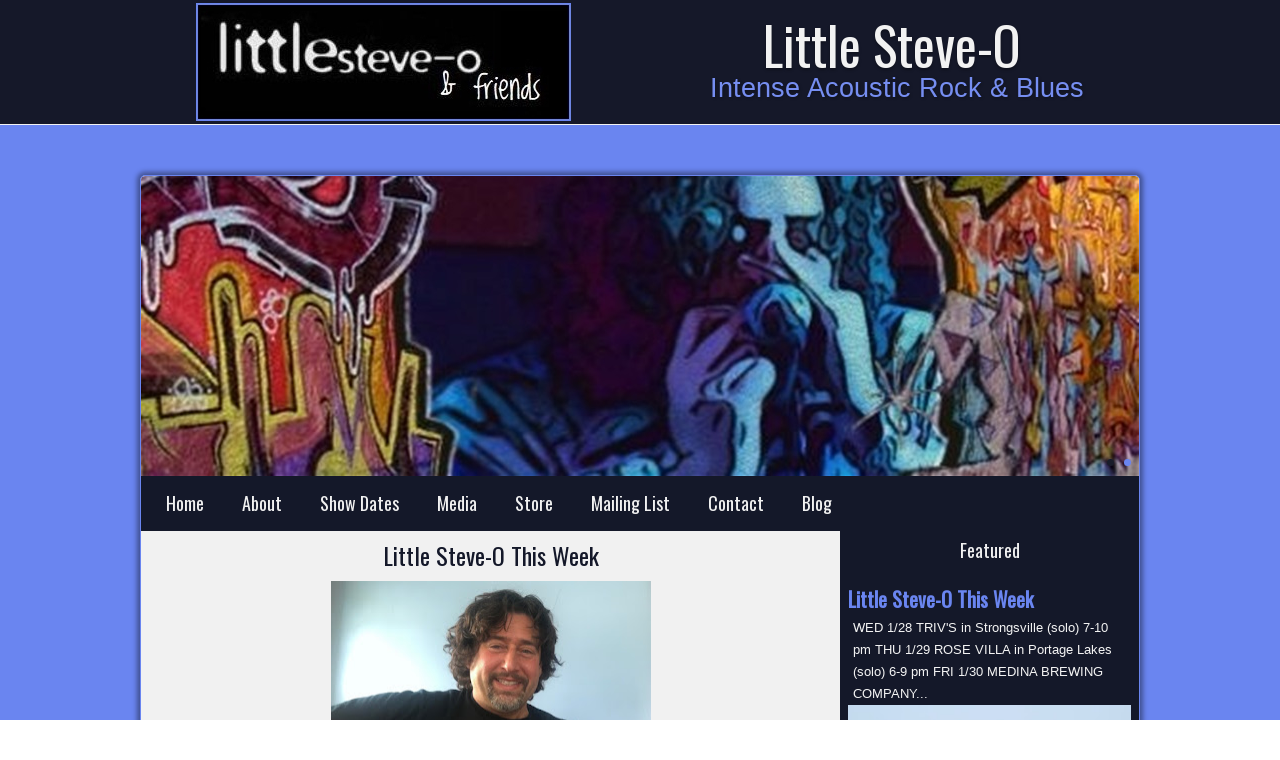

--- FILE ---
content_type: text/html; charset=UTF-8
request_url: https://www.littlesteveo.com/2023/11/little-steve-o-this-week_20.html
body_size: 36348
content:
<!DOCTYPE html>
<html dir='LTR' xmlns='http://www.w3.org/1999/xhtml' xmlns:b='http://www.google.com/2005/gml/b' xmlns:data='http://www.google.com/2005/gml/data' xmlns:expr='http://www.google.com/2005/gml/expr'>
<head>
<link href='https://www.blogger.com/static/v1/widgets/2944754296-widget_css_bundle.css' rel='stylesheet' type='text/css'/>
<script async='async' defer='defer' src='https://www.google.com/recaptcha/api.js'></script>
<title>Little Steve-O This Week | Little Steve-O</title>
<meta content='Little Steve-O This Week' name='description'/>
<meta content='Little Steve-O This Week' name='keywords'/>
<meta content='text/html; charset=UTF-8' http-equiv='Content-Type'/>
<meta content='blogger' name='generator'/>
<link href='https://www.littlesteveo.com/favicon.ico' rel='icon' type='image/x-icon'/>
<link href='https://www.littlesteveo.com/2023/11/little-steve-o-this-week_20.html' rel='canonical'/>
<link rel="alternate" type="application/atom+xml" title="Little Steve-O - Atom" href="https://www.littlesteveo.com/feeds/posts/default" />
<link rel="alternate" type="application/rss+xml" title="Little Steve-O - RSS" href="https://www.littlesteveo.com/feeds/posts/default?alt=rss" />
<link rel="service.post" type="application/atom+xml" title="Little Steve-O - Atom" href="https://www.blogger.com/feeds/3240162440488123694/posts/default" />

<link rel="alternate" type="application/atom+xml" title="Little Steve-O - Atom" href="https://www.littlesteveo.com/feeds/605314521639810868/comments/default" />
<!--Can't find substitution for tag [blog.ieCssRetrofitLinks]-->
<link href='https://blogger.googleusercontent.com/img/b/R29vZ2xl/AVvXsEiJ43XfU6F_ehDlwz_T28cBTTRkHc6r4BIAYCUoPkhM_0DsgaeTx3XvfCug8hrjTuZfImmc3kOk7vYRQOADRZqMsZoEvfWcDoB_hMf-xc4ZtEO5u7piuf9tBZC8kcrABxOTsv7H5gXwZnCFI5c6EbGP2s3oXbJ6sEiWUBAsrz35P5wIZvqPGCll43kwXT0/s320/IMG_5746.jpg' rel='image_src'/>
<meta content='Little Steve-O This Week' name='description'/>
<meta content='https://www.littlesteveo.com/2023/11/little-steve-o-this-week_20.html' property='og:url'/>
<meta content='Little Steve-O This Week' property='og:title'/>
<meta content='Little Steve-O This Week' property='og:description'/>
<meta content='https://blogger.googleusercontent.com/img/b/R29vZ2xl/AVvXsEiJ43XfU6F_ehDlwz_T28cBTTRkHc6r4BIAYCUoPkhM_0DsgaeTx3XvfCug8hrjTuZfImmc3kOk7vYRQOADRZqMsZoEvfWcDoB_hMf-xc4ZtEO5u7piuf9tBZC8kcrABxOTsv7H5gXwZnCFI5c6EbGP2s3oXbJ6sEiWUBAsrz35P5wIZvqPGCll43kwXT0/w1200-h630-p-k-no-nu/IMG_5746.jpg' property='og:image'/>
<meta content='index, follow' name='robots'/>
<meta content='NOODP' name='robots'/>
<meta content='NOODP' name='googlebot'/>
<meta content='Steven V. Fine' name='author'/>
<meta content='Steven V. Fine' name='copyright'/>
<meta content='3 days' name='revisit'/>
<meta content='3 days' name='revisit-after'/>
<meta content='en-us' name='language'/>
<meta content='USA' name='country'/>
<meta content='global' name='distribution'/>
<meta content='all' name='audience'/>
<meta content='general' name='rating'/>
<meta content='document' name='resource-type'/>
<meta content='109272869102765' property='fb:admins'/>
<meta content='@twitter.com/littlesteveo123' name='twitter:site'/>
<meta content='@littlesteveo123' name='twitter:creator'/>
<meta content='@instagram.com/littlesteveomusic' name='instagram:site'/>
<meta content='@youtube.com/user/vicblues/featured' name='youtube:site'/>
<meta content='OM8AGEHjkXGaPf3bUZ-ldD6ICSVFHx9jLnGW9wFNw78' name='google-site-verification'/>
<meta content='78A3C389EB6E156A3AFB2FD55CD96348' name='msvalidate.01'/>
<meta content='initial-scale = 1.0, maximum-scale = 1.0, user-scalable = no, width = device-width' name='viewport'/>
<style id='page-skin-1' type='text/css'><!--
#header, #Header1{
height: 100%;
}
#navbar {
position: fixed;
width: 100%;
z-index: 10;
}
.LSM-nav {
-moz-box-sizing: border-box;
-webkit-box-sizing: border-box;
box-sizing: border-box;
display: block;
}
.LSM-comment-avatar{
background: none transparent !important;
border: 0 none !important;
}
#ArchiveList ul li {
text-indent: -10px !important;
padding: 0 0 0 15px;
}
#ArchiveList ul li:before{
background: none repeat scroll 0 0 transparent;
margin: 0;
content: "";
}
.profile-datablock,
.profile-textblock {
margin: 0 0 .75em;
line-height: 1.4em;
}
.profile-img {
float: left;
margin-top: 0;
margin-right: 5px;
margin-bottom: 5px;
margin-left: 0;
border: 5px solid #889977;
}
.profile-data {
font-weight: bold;https://draft.blogger.com/blogger.g?blogID=3240162440488123694#template
}
.blog-pager{
margin-left: 15px;
}
.post-feeds{
margin-left: 15px;
}
.blog-feeds
{
margin-left: 15px;
}
/* for Blogger Page Elements */
body#layout #LSM-main {
position: relative;
}
body#layout .LSM-header {
height: auto;
width: 100%;
}
body#layout .LSM-content-layout {
margin-top: 18px;
padding-top: 2px;
width: 100%
}
body#layout .LSM-sheet {
width: 100%;
margin-top: 0 !important;
top: 0 !important;
}
body#layout .LSM-sheet:before,
body#layout .LSM-sheet:after {
content : '';
}
body#layout .LSM-header, body#layout #Header1 {
height: auto;
}
body#layout .LSM-footer,
body#layout .LSM-footer-inner {
width: 100%;
}
body#layout .LSM-footer .LSM-footer-text {
height: 85px;
}
body#layout .LSM-blockcontent {
padding: 0;
}
body#layout .LSM-block {
padding: 0;
}
body#layout .LSM-nav {
height: auto;
width: auto;
}
body#layout .section {
width: auto;
}
body#layout #Header1{
display: block;
}
body#layout #LinkList97,
body#layout #BlogArchive99,
body#layout #PageList99 {
display: none;
}
body#layout {
min-width: 0;
}
body#layout .LSM-content-layout {
width: 100%;
}
body#layout .widget{
left: 0;
top: 0;
width: 99%;
}
body#layout .LSM-footer-default {
display: none;
}
#Attribution1 {
display: none;
}
/* search results  */
#uds-searchControl {
width: 99%;
}
#uds-searchControl .gsc-results,
#uds-searchControl .gsc-tabhActive {
font-family: 'Times New Roman';
font-style: normal;
font-size: 16px;
font-weight: 400;
text-decoration: none;
color: #050505 !important;
background-color: transparent !important;
border-color: #808080 !important;
}
#uds-searchControl a,
#uds-searchControl .gs-result .gs-title *,
#uds-searchControl .gs-visibleUrl ,
#uds-searchControl .gsc-tabhInactive {
font-family: Verdana, Geneva, Arial, Helvetica, sans-serif;
font-style: normal;
font-size: 13px;
font-weight: 400;
text-decoration: none;
color: #6a85f0 !important;
}
#uds-searchControl .gsc-cursor-page{
color: #6a85f0 !important;
}
.gsc-tabsArea{
margin-bottom: 0 !important;
}
.gsc-result-info{
border-bottom: 0 none !important;
}
.blog-pager a:link,
.blog-pager a:visited,
.blog-pager a:active,
.blog-pager a:hover,
.feed-links a:link,
.feed-links a:visited,
.feed-links a:active,
.feed-links a:hover {
color: #6a85f0;
}
#blog-pager-newer-link {
float: left;
margin-left: 13px;
}
#blog-pager-older-link {
float: right;
margin-right: 13px;
}
#blog-pager {
text-align: center;
}
.jump-link{
margin: 10px 0;
}
/* block content */
.LSM-blockcontent {
color: #f2f2f2;
}
.LSM-blockcontent a:link{
color: #6a85f0;
}
.LSM-blockcontent a:visited,
.LSM-blockcontent a.visited {
color: #6a85f0;
}
.LSM-blockcontent a:hover,
.LSM-blockcontent a.hover {
color: #d1210d;
}
.toggle span
{
color: #6a85f0;
}
.gsc-branding-text {
color: #f2f2f2 !important;
}
#LSM-main
{
background: #6A85F0;
margin:0 auto;
font-size: 13px;
font-family: Verdana, Geneva, Arial, Helvetica, Sans-Serif;
font-weight: normal;
font-style: normal;
position: relative;
width: 100%;
min-height: 100%;
left: 0;
top: 0;
cursor:default;
overflow:hidden;
}
table, ul.LSM-hmenu
{
font-size: 13px;
font-family: Verdana, Geneva, Arial, Helvetica, Sans-Serif;
font-weight: normal;
font-style: normal;
}
h1, h2, h3, h4, h5, h6, p, a, ul, ol, li
{
margin: 0;
padding: 0;
}
/* Reset buttons border. It's important for input and button tags.
* border-collapse should be separate for shadow in IE.
*/
.LSM-button
{
border-collapse: separate;
-webkit-border-radius: 0;
-webkit-background-origin: border !important;
-moz-background-origin: border !important;
background-origin: border-box !important;
background: #6A85F0;
border:1px solid #DBDBDB;
padding:0 10px;
margin:0 auto;
height:25px;
}
.LSM-postcontent,
.LSM-postheadericons,
.LSM-postfootericons,
.LSM-blockcontent,
ul.LSM-vmenu a
{
text-align: left;
}
.LSM-postcontent,
.LSM-postcontent li,
.LSM-postcontent table,
.LSM-postcontent a,
.LSM-postcontent a:link,
.LSM-postcontent a:visited,
.LSM-postcontent a.visited,
.LSM-postcontent a:hover,
.LSM-postcontent a.hovered
{
font-family: Verdana, Geneva, Arial, Helvetica, Sans-Serif;
text-align: left;
line-height: 175%;
}
.LSM-postcontent p
{
margin: 13px 10px;
}
.LSM-postcontent h1, .LSM-postcontent h1 a, .LSM-postcontent h1 a:link, .LSM-postcontent h1 a:visited, .LSM-postcontent h1 a:hover,
.LSM-postcontent h2, .LSM-postcontent h2 a, .LSM-postcontent h2 a:link, .LSM-postcontent h2 a:visited, .LSM-postcontent h2 a:hover,
.LSM-postcontent h3, .LSM-postcontent h3 a, .LSM-postcontent h3 a:link, .LSM-postcontent h3 a:visited, .LSM-postcontent h3 a:hover,
.LSM-postcontent h4, .LSM-postcontent h4 a, .LSM-postcontent h4 a:link, .LSM-postcontent h4 a:visited, .LSM-postcontent h4 a:hover,
.LSM-postcontent h5, .LSM-postcontent h5 a, .LSM-postcontent h5 a:link, .LSM-postcontent h5 a:visited, .LSM-postcontent h5 a:hover,
.LSM-postcontent h6, .LSM-postcontent h6 a, .LSM-postcontent h6 a:link, .LSM-postcontent h6 a:visited, .LSM-postcontent h6 a:hover,
.LSM-blockheader .t, .LSM-blockheader .t a, .LSM-blockheader .t a:link, .LSM-blockheader .t a:visited, .LSM-blockheader .t a:hover,
.LSM-vmenublockheader .t, .LSM-vmenublockheader .t a, .LSM-vmenublockheader .t a:link, .LSM-vmenublockheader .t a:visited, .LSM-vmenublockheader .t a:hover,
.LSM-headline, .LSM-headline a, .LSM-headline a:link, .LSM-headline a:visited, .LSM-headline a:hover,
.LSM-slogan, .LSM-slogan a, .LSM-slogan a:link, .LSM-slogan a:visited, .LSM-slogan a:hover,
.LSM-postheader, .LSM-postheader a, .LSM-postheader a:link, .LSM-postheader a:visited, .LSM-postheader a:hover
{
font-size: 22px;
font-family: Oswald, Arial, 'Arial Unicode MS', Helvetica, Sans-Serif;
font-weight: normal;
font-style: normal;
line-height: 120%;
}
.LSM-postcontent a, .LSM-postcontent a:link
{
font-family: Verdana, Geneva, Arial, Helvetica, Sans-Serif;
text-decoration: none;
color: #6A85F0;
}
.LSM-postcontent a:visited, .LSM-postcontent a.visited
{
font-family: Verdana, Geneva, Arial, Helvetica, Sans-Serif;
text-decoration: none;
color: #6A85F0;
}
.LSM-postcontent  a:hover, .LSM-postcontent a.hover
{
font-family: Verdana, Geneva, Arial, Helvetica, Sans-Serif;
text-decoration: underline;
color: #D1210D;
}
.LSM-postcontent h1
{
color: #141829;
margin: 10px 0 0;
font-size: 26px;
font-family: Oswald, Arial, 'Arial Unicode MS', Helvetica, Sans-Serif;
}
.LSM-blockcontent h1
{
margin: 10px 0 0;
font-size: 26px;
font-family: Oswald, Arial, 'Arial Unicode MS', Helvetica, Sans-Serif;
}
.LSM-postcontent h1 a, .LSM-postcontent h1 a:link, .LSM-postcontent h1 a:hover, .LSM-postcontent h1 a:visited, .LSM-blockcontent h1 a, .LSM-blockcontent h1 a:link, .LSM-blockcontent h1 a:hover, .LSM-blockcontent h1 a:visited
{
font-size: 26px;
font-family: Oswald, Arial, 'Arial Unicode MS', Helvetica, Sans-Serif;
}
.LSM-postcontent h2
{
color: #141829;
margin: 10px 0 0;
font-size: 22px;
font-family: Oswald, Arial, 'Arial Unicode MS', Helvetica, Sans-Serif;
}
.LSM-blockcontent h2
{
margin: 10px 0 0;
font-size: 22px;
font-family: Oswald, Arial, 'Arial Unicode MS', Helvetica, Sans-Serif;
}
.LSM-postcontent h2 a, .LSM-postcontent h2 a:link, .LSM-postcontent h2 a:hover, .LSM-postcontent h2 a:visited, .LSM-blockcontent h2 a, .LSM-blockcontent h2 a:link, .LSM-blockcontent h2 a:hover, .LSM-blockcontent h2 a:visited
{
font-size: 22px;
font-family: Oswald, Arial, 'Arial Unicode MS', Helvetica, Sans-Serif;
}
.LSM-postcontent h3
{
color: #141829;
margin: 10px 0 0;
font-size: 20px;
font-family: Oswald, Arial, 'Arial Unicode MS', Helvetica, Sans-Serif;
}
.LSM-blockcontent h3
{
margin: 10px 0 0;
font-size: 20px;
font-family: Oswald, Arial, 'Arial Unicode MS', Helvetica, Sans-Serif;
}
.LSM-postcontent h3 a, .LSM-postcontent h3 a:link, .LSM-postcontent h3 a:hover, .LSM-postcontent h3 a:visited, .LSM-blockcontent h3 a, .LSM-blockcontent h3 a:link, .LSM-blockcontent h3 a:hover, .LSM-blockcontent h3 a:visited
{
font-size: 20px;
font-family: Oswald, Arial, 'Arial Unicode MS', Helvetica, Sans-Serif;
}
.LSM-postcontent h4
{
color: #141829;
margin: 10px 0 0;
font-size: 18px;
font-family: Oswald, Arial, 'Arial Unicode MS', Helvetica, Sans-Serif;
}
.LSM-blockcontent h4
{
margin: 10px 0 0;
font-size: 18px;
font-family: Oswald, Arial, 'Arial Unicode MS', Helvetica, Sans-Serif;
}
.LSM-postcontent h4 a, .LSM-postcontent h4 a:link, .LSM-postcontent h4 a:hover, .LSM-postcontent h4 a:visited, .LSM-blockcontent h4 a, .LSM-blockcontent h4 a:link, .LSM-blockcontent h4 a:hover, .LSM-blockcontent h4 a:visited
{
font-size: 18px;
font-family: Oswald, Arial, 'Arial Unicode MS', Helvetica, Sans-Serif;
}
.LSM-postcontent h5
{
color: #141829;
margin: 10px 0 0;
font-size: 15px;
font-family: Oswald, Arial, 'Arial Unicode MS', Helvetica, Sans-Serif;
}
.LSM-blockcontent h5
{
margin: 10px 0 0;
font-size: 15px;
font-family: Oswald, Arial, 'Arial Unicode MS', Helvetica, Sans-Serif;
}
.LSM-postcontent h5 a, .LSM-postcontent h5 a:link, .LSM-postcontent h5 a:hover, .LSM-postcontent h5 a:visited, .LSM-blockcontent h5 a, .LSM-blockcontent h5 a:link, .LSM-blockcontent h5 a:hover, .LSM-blockcontent h5 a:visited
{
font-size: 15px;
font-family: Oswald, Arial, 'Arial Unicode MS', Helvetica, Sans-Serif;
}
.LSM-postcontent h6
{
color: #141829;
margin: 10px 0 0;
font-size: 13px;
font-family: Oswald, Arial, 'Arial Unicode MS', Helvetica, Sans-Serif;
}
.LSM-blockcontent h6
{
margin: 10px 0 0;
font-size: 13px;
font-family: Oswald, Arial, 'Arial Unicode MS', Helvetica, Sans-Serif;
}
.LSM-postcontent h6 a, .LSM-postcontent h6 a:link, .LSM-postcontent h6 a:hover, .LSM-postcontent h6 a:visited, .LSM-blockcontent h6 a, .LSM-blockcontent h6 a:link, .LSM-blockcontent h6 a:hover, .LSM-blockcontent h6 a:visited
{
font-size: 13px;
font-family: Oswald, Arial, 'Arial Unicode MS', Helvetica, Sans-Serif;
}
header, footer, article, nav, #LSM-hmenu-bg, .LSM-sheet, .LSM-hmenu a, .LSM-vmenu a, .LSM-slidenavigator > a, .LSM-checkbox:before, .LSM-radiobutton:before
{
-webkit-background-origin: border !important;
-moz-background-origin: border !important;
background-origin: border-box !important;
}
header, footer, article, nav, #LSM-hmenu-bg, .LSM-sheet, .LSM-slidenavigator > a, .LSM-checkbox:before, .LSM-radiobutton:before
{
display: block;
-webkit-box-sizing: border-box;
-moz-box-sizing: border-box;
box-sizing: border-box;
}
ul
{
list-style-type: none;
}
ol
{
list-style-position: inside;
}
html, body
{
height: 100%;
}
/**
* 2. Prevent iOS text size adjust after orientation change, without disabling
*    user zoom.
* https://github.com/necolas/normalize.css
*/
html {
-ms-text-size-adjust: 100%;
/* 2 */
-webkit-text-size-adjust: 100%;
/* 2 */}
body
{
padding: 0;
margin:0;
min-width: 1000px;
color: #050505;
}
.LSM-header:after,
#LSM-header-bg:after,
.LSM-layout-cell:after,
.LSM-layout-wrapper:after,
.LSM-footer:after,
.LSM-nav:after,
#LSM-hmenu-bg:after,
.LSM-sheet:after,
.cleared,
.clearfix:after
{
clear: both;
display: table;
content: '';
}
form
{
padding: 0 !important;
margin: 0 !important;
}
table.position
{
position: relative;
width: 100%;
table-layout: fixed;
}
li h1, .LSM-postcontent li h1, .LSM-blockcontent li h1
{
margin:1px;
}
li h2, .LSM-postcontent li h2, .LSM-blockcontent li h2
{
margin:1px;
}
li h3, .LSM-postcontent li h3, .LSM-blockcontent li h3
{
margin:1px;
}
li h4, .LSM-postcontent li h4, .LSM-blockcontent li h4
{
margin:1px;
}
li h5, .LSM-postcontent li h5, .LSM-blockcontent li h5
{
margin:1px;
}
li h6, .LSM-postcontent li h6, .LSM-blockcontent li h6
{
margin:1px;
}
li p, .LSM-postcontent li p, .LSM-blockcontent li p
{
margin:1px;
}
.LSM-shapes
{
position: absolute;
top: 0;
right: 0;
bottom: 0;
left: 0;
overflow: hidden;
z-index: 0;
}
.LSM-slider-inner {
position: relative;
overflow: hidden;
width: 100%;
height: 100%;
}
.LSM-slidenavigator > a {
display: inline-block;
vertical-align: middle;
outline-style: none;
font-size: 1px;
}
.LSM-slidenavigator > a:last-child {
margin-right: 0 !important;
}
.LSM-object1667663818
{
display: block;
left: 9.2%;
margin-left: -34px;
position: absolute;
top: 15px;
width: 375px;
height: 118px;
background-image: url('https://blogger.googleusercontent.com/img/b/R29vZ2xl/AVvXsEj5kbcjfV2S2dRbAhGKYyRBd-1wzNtZeXcyYrmUDONoRDuUaAyMr54jxr6WVzykXR4kPPt9ZA6TTTRGs1UbUYlRCBxqa3Krq4CKKVL-28AiLdLx6QI_MAlOC4utzt3N-sJs_3UNNcz0Twg/s1600/object1667663818.png');
background-position: 0 0;
background-repeat: no-repeat;
z-index: 1;
}
.default-responsive .LSM-object1667663818
{
display: none;
}.LSM-headline
{
display: inline-block;
position: absolute;
min-width: 50px;
top: 19px;
left: 84.04%;
margin-left: -229px !important;
line-height: 100%;
-webkit-transform: rotate(0deg);
-moz-transform: rotate(0deg);
-o-transform: rotate(0deg);
-ms-transform: rotate(0deg);
transform: rotate(0deg);
z-index: 101;
}
.LSM-headline,
.LSM-headline a,
.LSM-headline a:link,
.LSM-headline a:visited,
.LSM-headline a:hover
{
font-size: 52px;
font-family: Oswald, Arial, 'Arial Unicode MS', Helvetica, Sans-Serif;
font-weight: normal;
font-style: normal;
text-decoration: none;
text-shadow: 0px 2px 3px rgba(0, 0, 0, 0.3);
padding: 0;
margin: 0;
color: #F2F2F2 !important;
white-space: nowrap;
}
.LSM-slogan
{
display: inline-block;
position: absolute;
min-width: 50px;
top: 95px;
left: 91.17%;
line-height: 100%;
margin-left: -374px !important;
-webkit-transform: rotate(0deg);
-moz-transform: rotate(0deg);
-o-transform: rotate(0deg);
-ms-transform: rotate(0deg);
transform: rotate(0deg);
z-index: 102;
white-space: nowrap;
}
.LSM-slogan,
.LSM-slogan a,
.LSM-slogan a:link,
.LSM-slogan a:visited,
.LSM-slogan a:hover
{
font-size: 27px;
font-family: Verdana, Geneva, Arial, Helvetica, Sans-Serif;
font-weight: normal;
font-style: normal;
text-decoration: none;
font-variant: normal;
text-align: left;
text-shadow: 1.4px 1.4px 3px rgba(0, 0, 0, 0.3);
padding: 0;
margin: 0;
color: #768EF1 !important;
}
.LSM-slidecontainerpageslider {
position: relative;
width: 100%;
height: 100%;
}
.default-responsive .LSM-header .LSM-slidecontainerpageslider,
.responsive .LSM-header .LSM-slidecontainerpageslider
{
position: absolute !important;
}
.responsive .LSM-pageslider .LSM-slidecontainerpageslider {
position: absolute !important;
}
.LSM-slidecontainerpageslider .LSM-slide-item
{
-webkit-border-radius:4px 4px 0 0;-moz-border-radius:4px 4px 0 0;border-radius:4px 4px 0 0;
-webkit-transform: rotate(0);
-moz-transform: rotate(0);
transform: rotate(0);
}
.LSM-slidecontainerpageslider .LSM-slide-item {
-webkit-transition: 1000ms ease-in-out opacity;
-moz-transition: 1000ms ease-in-out opacity;
-ms-transition: 1000ms ease-in-out opacity;
-o-transition: 1000ms ease-in-out opacity;
transition: 1000ms ease-in-out opacity;
position: absolute !important;
display: none;
left: 0;
top: 0;
opacity: 0;
width:  100%;
height: 100%;
}
.LSM-slidecontainerpageslider .active, .LSM-slidecontainerpageslider .next, .LSM-slidecontainerpageslider .prev {
display: block;
}
.LSM-slidecontainerpageslider .active {
opacity: 1;
}
.LSM-slidecontainerpageslider .next, .LSM-slidecontainerpageslider .prev {
width: 100%;
}
.LSM-slidecontainerpageslider .next.forward, .LSM-slidecontainerpageslider .prev.back {
opacity: 1;
}
.LSM-slidecontainerpageslider .active.forward {
opacity: 0;
}
.LSM-slidecontainerpageslider .active.back {
opacity: 0;
}
.LSM-slidepageslider0 {
background-image:  url('https://blogger.googleusercontent.com/img/b/R29vZ2xl/AVvXsEiowU5vi7jvp5fvZZ93e5GDcrCg3VhbsxlEYqgTJMMaQwY2Rv4r4AnBU7_kYmswndVNWw9Wke6iJvwsCHZeL3k9LuiEnO9XyLTbEYDw5uj25Uben1jLy50FfEaZQYKSTQqF0IlCEIqnRdQ/s1600/slidepageslider0.jpg');
/* background-size:  auto auto; */
background-position:  center center;
background-repeat: no-repeat;
}
/* special setup for header/pageslider */
.responsive .LSM-header .LSM-slidepageslider0 {
background-image:  url('https://blogger.googleusercontent.com/img/b/R29vZ2xl/AVvXsEiowU5vi7jvp5fvZZ93e5GDcrCg3VhbsxlEYqgTJMMaQwY2Rv4r4AnBU7_kYmswndVNWw9Wke6iJvwsCHZeL3k9LuiEnO9XyLTbEYDw5uj25Uben1jLy50FfEaZQYKSTQqF0IlCEIqnRdQ/s1600/slidepageslider0.jpg');
background-size: auto auto;
background-position:  center center;
background-repeat: no-repeat;
}
.responsive .LSM-pageslider .LSM-slidepageslider0 {
background-image:  url('https://blogger.googleusercontent.com/img/b/R29vZ2xl/AVvXsEiowU5vi7jvp5fvZZ93e5GDcrCg3VhbsxlEYqgTJMMaQwY2Rv4r4AnBU7_kYmswndVNWw9Wke6iJvwsCHZeL3k9LuiEnO9XyLTbEYDw5uj25Uben1jLy50FfEaZQYKSTQqF0IlCEIqnRdQ/s1600/slidepageslider0.jpg');
background-size: auto auto;
background-position:  center center;
background-repeat: no-repeat;
}
.default-responsive .LSM-header .LSM-slidepageslider0 {
background-image: url('https://blogger.googleusercontent.com/img/b/R29vZ2xl/AVvXsEiowU5vi7jvp5fvZZ93e5GDcrCg3VhbsxlEYqgTJMMaQwY2Rv4r4AnBU7_kYmswndVNWw9Wke6iJvwsCHZeL3k9LuiEnO9XyLTbEYDw5uj25Uben1jLy50FfEaZQYKSTQqF0IlCEIqnRdQ/s1600/slidepageslider0.jpg');
background-size: auto auto;
background-position: center center;
background-repeat: no-repeat;
}
.default-responsive .LSM-pageslider .LSM-slidepageslider0 {
background-image: url('https://blogger.googleusercontent.com/img/b/R29vZ2xl/AVvXsEiowU5vi7jvp5fvZZ93e5GDcrCg3VhbsxlEYqgTJMMaQwY2Rv4r4AnBU7_kYmswndVNWw9Wke6iJvwsCHZeL3k9LuiEnO9XyLTbEYDw5uj25Uben1jLy50FfEaZQYKSTQqF0IlCEIqnRdQ/s1600/slidepageslider0.jpg');
background-size: auto auto;
background-position: center center;
background-repeat: no-repeat;
}.LSM-slidepageslider1 {
background-image:  url('https://blogger.googleusercontent.com/img/b/R29vZ2xl/AVvXsEhE8XEFpo5O9IEb7ey9mAnEv-2kW8BAtuIss_TUS_1mXSCGD8X_WrUu8i7DJe_h2mfuNKUunEaaozLy1WNC1jkpu2Xbjiwve1humshdP7qavVMZ_a_GHEkIDEIjvqQ-n1B_AJ_F7sQON4g/s1600/slidepageslider1.jpg');
/* background-size:  auto auto; */
background-position:  center center;
background-repeat: no-repeat;
}
/* special setup for header/pageslider */
.responsive .LSM-header .LSM-slidepageslider1 {
background-image:  url('https://blogger.googleusercontent.com/img/b/R29vZ2xl/AVvXsEhE8XEFpo5O9IEb7ey9mAnEv-2kW8BAtuIss_TUS_1mXSCGD8X_WrUu8i7DJe_h2mfuNKUunEaaozLy1WNC1jkpu2Xbjiwve1humshdP7qavVMZ_a_GHEkIDEIjvqQ-n1B_AJ_F7sQON4g/s1600/slidepageslider1.jpg');
background-size: auto auto;
background-position:  center center;
background-repeat: no-repeat;
}
.responsive .LSM-pageslider .LSM-slidepageslider1 {
background-image:  url('https://blogger.googleusercontent.com/img/b/R29vZ2xl/AVvXsEhE8XEFpo5O9IEb7ey9mAnEv-2kW8BAtuIss_TUS_1mXSCGD8X_WrUu8i7DJe_h2mfuNKUunEaaozLy1WNC1jkpu2Xbjiwve1humshdP7qavVMZ_a_GHEkIDEIjvqQ-n1B_AJ_F7sQON4g/s1600/slidepageslider1.jpg');
background-size: auto auto;
background-position:  center center;
background-repeat: no-repeat;
}
.default-responsive .LSM-header .LSM-slidepageslider1 {
background-image: url('https://blogger.googleusercontent.com/img/b/R29vZ2xl/AVvXsEhE8XEFpo5O9IEb7ey9mAnEv-2kW8BAtuIss_TUS_1mXSCGD8X_WrUu8i7DJe_h2mfuNKUunEaaozLy1WNC1jkpu2Xbjiwve1humshdP7qavVMZ_a_GHEkIDEIjvqQ-n1B_AJ_F7sQON4g/s1600/slidepageslider1.jpg');
background-size: auto auto;
background-position: center center;
background-repeat: no-repeat;
}
.default-responsive .LSM-pageslider .LSM-slidepageslider1 {
background-image: url('https://blogger.googleusercontent.com/img/b/R29vZ2xl/AVvXsEhE8XEFpo5O9IEb7ey9mAnEv-2kW8BAtuIss_TUS_1mXSCGD8X_WrUu8i7DJe_h2mfuNKUunEaaozLy1WNC1jkpu2Xbjiwve1humshdP7qavVMZ_a_GHEkIDEIjvqQ-n1B_AJ_F7sQON4g/s1600/slidepageslider1.jpg');
background-size: auto auto;
background-position: center center;
background-repeat: no-repeat;
}
.LSM-slidenavigatorpageslider {
display: inline-block;
position: absolute;
direction: ltr !important;
top: 273px;
left: 95.59%;
z-index: 101;
line-height: 0 !important;
-webkit-background-origin: border !important;
-moz-background-origin: border !important;
background-origin: border-box !important;
-webkit-box-sizing: border-box;
-moz-box-sizing: border-box;
box-sizing: border-box;
text-align: center;
white-space: nowrap;
}
.LSM-slidenavigatorpageslider
{
background: #BFBFBF;background: transparent;background: transparent;background: transparent;background: transparent;-svg-background: transparent;background: transparent;
padding:10px;
}
.LSM-slidenavigatorpageslider > a
{
background: #6A85F0;background: #6A85F0;background: #6A85F0;background: #6A85F0;background: #6A85F0;-svg-background: #6A85F0;background: #6A85F0;
-webkit-border-radius:50%;-moz-border-radius:50%;border-radius:50%;
margin:0 10px 0 0;
width: 7px;
height: 7px;
}
.LSM-slidenavigatorpageslider > a.active
{
background: #191C2A;background: #191C2A;background: #191C2A;background: #191C2A;background: #191C2A;-svg-background: #191C2A;background: #191C2A;
-webkit-border-radius:50%;-moz-border-radius:50%;border-radius:50%;
margin:0 10px 0 0;
width: 7px;
height: 7px;
}
.LSM-slidenavigatorpageslider > a:hover
{
background: #F1F1F1;background: #F1F1F1;background: #F1F1F1;background: #F1F1F1;background: #F1F1F1;-svg-background: #F1F1F1;background: #F1F1F1;
-webkit-border-radius:50%;-moz-border-radius:50%;border-radius:50%;
margin:0 10px 0 0;
width: 7px;
height: 7px;
}
.LSM-footer .layout-item-0 { padding-right: 10px;padding-left: 10px;  }
.ie7 .LSM-post .LSM-layout-cell {border:none !important; padding:0 !important; }
.ie6 .LSM-post .LSM-layout-cell {border:none !important; padding:0 !important; }
.LSM-header
{
border-bottom:1px solid #F2F2F2;
margin:0 auto;
background-repeat: no-repeat;
height: 125px;
position:relative;
background-image: url('https://blogger.googleusercontent.com/img/b/R29vZ2xl/AVvXsEhyIPnbigxVNQ_MonzuM2lZZPLARTdndS0YJjDRCKregOFdEXldsQLiKR5BdcdOMeTMVJoRplXc1iZDdcEH-20k0qPw8CD_zqWVyMjDdx_56VgV94HiUMEuExVp6kXioALoV_i0b6epX3w/s1600/header.jpg');
background-position: center top;
}
.custom-responsive .LSM-header
{
background-image: url('https://blogger.googleusercontent.com/img/b/R29vZ2xl/AVvXsEhyIPnbigxVNQ_MonzuM2lZZPLARTdndS0YJjDRCKregOFdEXldsQLiKR5BdcdOMeTMVJoRplXc1iZDdcEH-20k0qPw8CD_zqWVyMjDdx_56VgV94HiUMEuExVp6kXioALoV_i0b6epX3w/s1600/header.jpg');
background-position: center top;
}
.default-responsive .LSM-header,
.default-responsive #LSM-header-bg
{
background-image: url('https://blogger.googleusercontent.com/img/b/R29vZ2xl/AVvXsEhyIPnbigxVNQ_MonzuM2lZZPLARTdndS0YJjDRCKregOFdEXldsQLiKR5BdcdOMeTMVJoRplXc1iZDdcEH-20k0qPw8CD_zqWVyMjDdx_56VgV94HiUMEuExVp6kXioALoV_i0b6epX3w/s1600/header.jpg');
background-position: center center;
background-size: cover;
}
.LSM-header-inner{
position: relative;
width: 1000px;
z-index: auto !important;
margin: 0 auto;
}
.LSM-header .LSM-header-widget
{
position:absolute;
z-index:101;
}
.LSM-sheet
{
background: #F1F1F1;
-webkit-border-radius:5px;
-moz-border-radius:5px;
border-radius:5px;
-webkit-box-shadow:0 0 5px 3px rgba(0, 0, 0, 0.4);
-moz-box-shadow:0 0 5px 3px rgba(0, 0, 0, 0.4);
box-shadow:0 0 5px 3px rgba(0, 0, 0, 0.4);
border:1px solid #6A85F0;
margin:50px auto 0;
position:relative;
cursor:auto;
width: 1000px;
z-index: auto !important;
}
.LSM-pageslider
{
-webkit-border-radius:4px 4px 0 0;
-moz-border-radius:4px 4px 0 0;
border-radius:4px 4px 0 0;
margin:0 auto;
height: 300px;
background-repeat: no-repeat;
position: relative;
z-index: auto !important;
}
.responsive .LSM-pageslider
{
background-position: center center;
}
.LSM-pageslider>.widget
{
position:absolute;
z-index:101;
}
.LSM-pageslider .LSM-slider-inner
{
-webkit-border-radius:4px 4px 0 0;
-moz-border-radius:4px 4px 0 0;
border-radius:4px 4px 0 0;
}
.LSM-nav
{
background: #141829;
padding:6px;
margin:0 auto;
position: relative;
z-index: 499;
text-align: left;
}
ul.LSM-hmenu a, ul.LSM-hmenu a:link, ul.LSM-hmenu a:visited, ul.LSM-hmenu a:hover
{
outline: none;
position: relative;
z-index: 11;
}
ul.LSM-hmenu, ul.LSM-hmenu ul
{
display: block;
margin: 0;
padding: 0;
border: 0;
list-style-type: none;
}
ul.LSM-hmenu li
{
position: relative;
z-index: 5;
display: block;
float: left;
background: none;
margin: 0;
padding: 0;
border: 0;
}
ul.LSM-hmenu li:hover
{
z-index: 10000;
white-space: normal;
}
ul.LSM-hmenu:after, ul.LSM-hmenu ul:after
{
content: ".";
height: 0;
display: block;
visibility: hidden;
overflow: hidden;
clear: both;
}
ul.LSM-hmenu, ul.LSM-hmenu ul
{
min-height: 0;
}
ul.LSM-hmenu
{
display: inline-block;
vertical-align: middle;
}
.LSM-nav:before
{
content:' ';
}
.LSM-hmenu-extra1
{
position: relative;
display: block;
float: left;
width: auto;
height: auto;
background-position: center;
}
.LSM-hmenu-extra2
{
position: relative;
display: block;
float: right;
width: auto;
height: auto;
background-position: center;
}
.LSM-menuitemcontainer
{
margin:0 auto;
}
ul.LSM-hmenu>li {
margin-left: 4px;
}
ul.LSM-hmenu>li:first-child {
margin-left: 2px;
}
ul.LSM-hmenu>li:last-child, ul.LSM-hmenu>li.last-child {
margin-right: 2px;
}
ul.LSM-hmenu>li>a
{
padding:0 17px;
margin:0 auto;
position: relative;
display: block;
height: 43px;
cursor: pointer;
text-decoration: none;
color: #F1F1F1;
line-height: 43px;
text-align: center;
}
.LSM-hmenu>li>a,
.LSM-hmenu>li>a:link,
.LSM-hmenu>li>a:visited,
.LSM-hmenu>li>a.active,
.LSM-hmenu>li>a:hover
{
font-size: 18px;
font-family: Oswald, Arial, 'Arial Unicode MS', Helvetica, Sans-Serif;
text-decoration: none;
text-align: left;
}
ul.LSM-hmenu>li>a.active
{
padding:0 17px;
margin:0 auto;
color: #F2F2F2;
text-decoration: underline;
}
ul.LSM-hmenu>li>a:visited,
ul.LSM-hmenu>li>a:hover,
ul.LSM-hmenu>li:hover>a {
text-decoration: underline;
}
ul.LSM-hmenu>li>a:hover, .desktop ul.LSM-hmenu>li:hover>a
{
background: #6A85F0;
padding:0 17px;
margin:0 auto;
}
ul.LSM-hmenu>li>a:hover,
.desktop ul.LSM-hmenu>li:hover>a {
color: #050505;
text-decoration: none;
}
ul.LSM-hmenu li li a
{
background: #DBDBDB;
background: transparent;
padding:0 12px;
margin:0 auto;
}
ul.LSM-hmenu li li
{
float: none;
width: auto;
margin-top: 2px;
margin-bottom: 2px;
}
.desktop ul.LSM-hmenu li li ul>li:first-child
{
margin-top: 0;
}
ul.LSM-hmenu li li ul>li:last-child
{
margin-bottom: 0;
}
.LSM-hmenu ul a
{
display: block;
white-space: nowrap;
height: 34px;
min-width: 7em;
border: 0 solid transparent;
text-align: left;
line-height: 34px;
color: #050505;
font-size: 13px;
font-family: Oswald, Arial, 'Arial Unicode MS', Helvetica, Sans-Serif;
text-decoration: none;
margin:0;
}
.LSM-hmenu ul a:link,
.LSM-hmenu ul a:visited,
.LSM-hmenu ul a.active,
.LSM-hmenu ul a:hover
{
text-align: left;
line-height: 34px;
color: #050505;
font-size: 13px;
font-family: Oswald, Arial, 'Arial Unicode MS', Helvetica, Sans-Serif;
text-decoration: none;
margin:0;
}
ul.LSM-hmenu li li:after
{
display: block;
position: absolute;
content: ' ';
height: 0;
top: -1px;
left: 0;
right: 0;
z-index: 1;
border-bottom: 1px solid #F1F1F1;
}
.desktop ul.LSM-hmenu li li:first-child:before,
.desktop ul.LSM-hmenu li li:first-child:after
{
display: none;
}
ul.LSM-hmenu ul li a:hover, .desktop ul.LSM-hmenu ul li:hover>a
{
background: #141829;
margin:0 auto;
}
.LSM-hmenu ul a:hover
{
text-decoration: none;
color: #EBEBEB;
}
.desktop .LSM-hmenu ul li:hover>a
{
color: #EBEBEB;
}
ul.LSM-hmenu ul:before
{
background: #6A85F0;
margin:0 auto;
display: block;
position: absolute;
content: ' ';
z-index: 1;
}
.desktop ul.LSM-hmenu li:hover>ul {
visibility: visible;
top: 100%;
}
.desktop ul.LSM-hmenu li li:hover>ul {
top: 0;
left: 100%;
}
ul.LSM-hmenu ul
{
visibility: hidden;
position: absolute;
z-index: 10;
left: 0;
top: 0;
background-image: url('https://blogger.googleusercontent.com/img/b/R29vZ2xl/AVvXsEjFqJnEqrPJoEht5ttHZv5KUf2FODzGVP5FpvoQvMzEKSm5v8b4oX4ncJ9SoCeXzROIUk9pw_agJy-nJPQhNEBtm6QveNXi3ZjaDwRjDfnicveu5JswaKLZnWE2yZJSGMPOdIbFIIX5CJk/s1600/spacer.gif');
}
.desktop ul.LSM-hmenu>li>ul
{
padding: 21px 35px 35px 35px;
margin: -10px 0 0 -30px;
}
.desktop ul.LSM-hmenu ul ul
{
padding: 35px 35px 35px 15px;
margin: -35px 0 0 -5px;
}
.desktop ul.LSM-hmenu ul.LSM-hmenu-left-to-right
{
right: auto;
left: 0;
margin: -10px 0 0 -30px;
}
.desktop ul.LSM-hmenu ul.LSM-hmenu-right-to-left
{
left: auto;
right: 0;
margin: -10px -30px 0 0;
}
.desktop ul.LSM-hmenu li li:hover>ul.LSM-hmenu-left-to-right {
right: auto;
left: 100%;
}
.desktop ul.LSM-hmenu li li:hover>ul.LSM-hmenu-right-to-left {
left: auto;
right: 100%;
}
.desktop ul.LSM-hmenu ul ul.LSM-hmenu-left-to-right
{
right: auto;
left: 0;
padding: 35px 35px 35px 15px;
margin: -35px 0 0 -5px;
}
.desktop ul.LSM-hmenu ul ul.LSM-hmenu-right-to-left
{
left: auto;
right: 0;
padding: 35px 15px 35px 35px;
margin: -35px -5px 0 0;
}
.desktop ul.LSM-hmenu li ul>li:first-child {
margin-top: 0;
}
.desktop ul.LSM-hmenu li ul>li:last-child {
margin-bottom: 0;
}
.desktop ul.LSM-hmenu ul ul:before
{
border-radius: 0;
top: 30px;
bottom: 30px;
right: 30px;
left: 10px;
}
.desktop ul.LSM-hmenu>li>ul:before
{
top: 16px;
right: 30px;
bottom: 30px;
left: 30px;
}
.desktop ul.LSM-hmenu>li>ul.LSM-hmenu-left-to-right:before {
right: 30px;
left: 30px;
}
.desktop ul.LSM-hmenu>li>ul.LSM-hmenu-right-to-left:before {
right: 30px;
left: 30px;
}
.desktop ul.LSM-hmenu ul ul.LSM-hmenu-left-to-right:before {
right: 30px;
left: 10px;
}
.desktop ul.LSM-hmenu ul ul.LSM-hmenu-right-to-left:before {
right: 10px;
left: 30px;
}
.LSM-layout-wrapper
{
position: relative;
margin: 0 auto 0 auto;
z-index: auto !important;
}
.LSM-content-layout
{
display: table;
width: 100%;
table-layout: fixed;
}
.LSM-content-layout-row
{
display: table-row;
}
.LSM-layout-cell
{
-webkit-box-sizing: border-box;
-moz-box-sizing: border-box;
box-sizing: border-box;
display: table-cell;
vertical-align: top;
}
/* need only for content layout in post content */
.LSM-postcontent .LSM-content-layout
{
border-collapse: collapse;
}
.LSM-breadcrumbs
{
margin:0 auto;
}
a.LSM-button,
a.LSM-button:link,
a:link.LSM-button:link,
body a.LSM-button:link,
a.LSM-button:visited,
body a.LSM-button:visited,
input.LSM-button,
button.LSM-button
{
text-decoration: none;
font-size: 13px;
font-family: Verdana, Geneva, Arial, Helvetica, Sans-Serif;
font-weight: normal;
font-style: normal;
position:relative;
display: inline-block;
vertical-align: middle;
white-space: nowrap;
text-align: center;
color: #FFFFFF;
margin: 0 5px 0 0 !important;
overflow: visible;
cursor: pointer;
text-indent: 0;
line-height: 25px;
-webkit-box-sizing: content-box;
-moz-box-sizing: content-box;
box-sizing: content-box;
}
.LSM-button img
{
margin: 0;
vertical-align: middle;
}
.firefox2 .LSM-button
{
display: block;
float: left;
}
input, select, textarea, a.LSM-search-button span
{
vertical-align: middle;
font-size: 13px;
font-family: Verdana, Geneva, Arial, Helvetica, Sans-Serif;
font-weight: normal;
font-style: normal;
}
.LSM-block select
{
width:96%;
}
input.LSM-button
{
float: none !important;
-webkit-appearance: none;
}
.LSM-button.active, .LSM-button.active:hover
{
border:1px solid #DBDBDB;
padding:0 10px;
margin:0 auto;
}
.LSM-button.active, .LSM-button.active:hover {
color: #FFFFFF !important;
}
.LSM-button.hover, .LSM-button:hover
{
border:1px solid #DBDBDB;
padding:0 10px;
margin:0 auto;
}
.LSM-button.hover, .LSM-button:hover {
color: #FFFFFF !important;
}
input[type="text"], input[type="password"], input[type="email"], input[type="url"], input[type="color"], input[type="date"], input[type="datetime"], input[type="datetime-local"], input[type="month"], input[type="number"], input[type="range"], input[type="tel"], input[type="time"], input[type="week"], textarea
{
background: #FFFFFF;
-webkit-border-radius:4px;
-moz-border-radius:4px;
border-radius:4px;
border:1px solid #DBDBDB;
margin:0 auto;
}
input[type="text"], input[type="password"], input[type="email"], input[type="url"], input[type="color"], input[type="date"], input[type="datetime"], input[type="datetime-local"], input[type="month"], input[type="number"], input[type="range"], input[type="tel"], input[type="time"], input[type="week"], textarea
{
width: 100%;
padding: 4px 0;
color: #5D5D5D !important;
font-size: 13px;
font-family: Verdana, Geneva, Arial, Helvetica, Sans-Serif;
font-weight: normal;
font-style: normal;
text-shadow: none;
}
input.LSM-error, textarea.LSM-error
{
background: #FFFFFF;
border:1px solid #CF594A;
margin:0 auto;
}
input.LSM-error, textarea.LSM-error {
color: #5D5D5D !important;
font-size: 13px;
font-family: Verdana, Geneva, Arial, Helvetica, Sans-Serif;
font-weight: normal;
font-style: normal;
}
form.LSM-search input[type="text"]
{
background: #FFFFFF;
-webkit-border-radius:4px;
-moz-border-radius:4px;
border-radius:4px;
border:1px solid #ECECEC;
margin:0 auto;
width: 100%;
padding: 4px 0;
-webkit-box-sizing: border-box;
-moz-box-sizing: border-box;
box-sizing: border-box;
color: #464646 !important;
font-size: 13px;
font-family: Verdana, Geneva, Arial, Helvetica, Sans-Serif;
font-weight: normal;
font-style: normal;
}
form.LSM-search
{
background-image: none;
border: 0;
display:block;
position:relative;
top:0;
padding:0;
margin:5px;
left:0;
line-height: 0;
}
form.LSM-search input, a.LSM-search-button
{
-webkit-appearance: none;
top:0;
right:0;
}
form.LSM-search>input, a.LSM-search-button{
bottom:0;
left:0;
vertical-align: middle;
}
form.LSM-search input[type="submit"], input.LSM-search-button, a.LSM-search-button
{
border-radius: 0;
margin:0 auto;
}
form.LSM-search input[type="submit"], input.LSM-search-button, a.LSM-search-button {
position:absolute;
left:auto;
display:block;
border:none;
background:url('https://blogger.googleusercontent.com/img/b/R29vZ2xl/AVvXsEgcxO2J7rJvl3_IypllUl07NUAChGH-PanyNYYpduzXalToJpLviJXFoQMEz8i6a0FdgqIPNeLpkcmiuCI3FbbVh-nAIgejZmEtWYHvPifrqv41dOxK-LRqqJEApXPHHPl2k7IXkUJNZt0/s1600/searchicon.png') center center no-repeat;
width:24px;
height: 100%;
padding:0;
color: #FFFFFF !important;
cursor: pointer;
}
a.LSM-search-button span.LSM-search-button-text {
display: none;
}
label.LSM-checkbox:before
{
background: #FFFFFF;
-webkit-border-radius:1px;
-moz-border-radius:1px;
border-radius:1px;
border-width: 0;
margin:0 auto;
width:16px;
height:16px;
}
label.LSM-checkbox
{
cursor: pointer;
font-size: 13px;
font-family: Verdana, Geneva, Arial, Helvetica, Sans-Serif;
font-weight: normal;
font-style: normal;
line-height: 16px;
display: inline-block;
color: #414141 !important;
}
.LSM-checkbox>input[type="checkbox"]
{
margin: 0 5px 0 0;
}
label.LSM-checkbox.active:before
{
background: #DBDBDB;
-webkit-border-radius:1px;
-moz-border-radius:1px;
border-radius:1px;
border-width: 0;
margin:0 auto;
width:16px;
height:16px;
display: inline-block;
}
label.LSM-checkbox.hovered:before
{
background: #F7F7F7;
-webkit-border-radius:1px;
-moz-border-radius:1px;
border-radius:1px;
border-width: 0;
margin:0 auto;
width:16px;
height:16px;
display: inline-block;
}
label.LSM-radiobutton:before
{
background: #FFFFFF;
-webkit-border-radius:3px;
-moz-border-radius:3px;
border-radius:3px;
border-width: 0;
margin:0 auto;
width:12px;
height:12px;
}
label.LSM-radiobutton
{
cursor: pointer;
font-size: 13px;
font-family: Verdana, Geneva, Arial, Helvetica, Sans-Serif;
font-weight: normal;
font-style: normal;
line-height: 12px;
display: inline-block;
color: #414141 !important;
}
.LSM-radiobutton>input[type="radio"]
{
vertical-align: baseline;
margin: 0 5px 0 0;
}
label.LSM-radiobutton.active:before
{
background: #DBDBDB;
-webkit-border-radius:3px;
-moz-border-radius:3px;
border-radius:3px;
border-width: 0;
margin:0 auto;
width:12px;
height:12px;
display: inline-block;
}
label.LSM-radiobutton.hovered:before
{
background: #F7F7F7;
-webkit-border-radius:3px;
-moz-border-radius:3px;
border-radius:3px;
border-width: 0;
margin:0 auto;
width:12px;
height:12px;
display: inline-block;
}
.LSM-comments
{
margin:0 auto;
margin-top: 25px;
}
.LSM-comments h3
{
color: #050505;
}
.LSM-comment
{
-webkit-border-radius:2px;
-moz-border-radius:2px;
border-radius:2px;
border:1px solid #DBDBDB;
padding:7px;
margin:0 auto;
margin-top: 6px;
}
.LSM-comment-avatar
{
float:left;
width:93px;
height:93px;
padding:2px;
background:#fff;
border:1px solid #FFFFFF;
}
.LSM-comment-avatar>img
{
margin:0 !important;
border:none !important;
}
.LSM-comment-content
{
padding:10px 0;
color: #050505;
font-family: Verdana, Geneva, Arial, Helvetica, Sans-Serif;
}
.LSM-comment:first-child
{
margin-top: 0;
}
.LSM-comment-inner
{
margin-left: 109px;
}
.LSM-comment-header
{
color: #050505;
font-family: Verdana, Geneva, Arial, Helvetica, Sans-Serif;
font-weight: normal;
font-style: normal;
line-height: 100%;
}
.LSM-comment-header a,
.LSM-comment-header a:link,
.LSM-comment-header a:visited,
.LSM-comment-header a.visited,
.LSM-comment-header a:hover,
.LSM-comment-header a.hovered
{
font-family: Verdana, Geneva, Arial, Helvetica, Sans-Serif;
font-weight: normal;
font-style: normal;
line-height: 100%;
}
.LSM-comment-header a, .LSM-comment-header a:link
{
font-family: Oswald, Arial, 'Arial Unicode MS', Helvetica, Sans-Serif;
font-weight: normal;
font-style: normal;
color: #6A85F0;
}
.LSM-comment-header a:visited, .LSM-comment-header a.visited
{
font-family: Oswald, Arial, 'Arial Unicode MS', Helvetica, Sans-Serif;
font-weight: normal;
font-style: normal;
color: #6A85F0;
}
.LSM-comment-header a:hover,  .LSM-comment-header a.hovered
{
font-family: Oswald, Arial, 'Arial Unicode MS', Helvetica, Sans-Serif;
font-weight: normal;
font-style: normal;
color: #6A85F0;
}
.LSM-comment-content a,
.LSM-comment-content a:link,
.LSM-comment-content a:visited,
.LSM-comment-content a.visited,
.LSM-comment-content a:hover,
.LSM-comment-content a.hovered
{
font-family: Verdana, Geneva, Arial, Helvetica, Sans-Serif;
}
.LSM-comment-content a, .LSM-comment-content a:link
{
font-family: Verdana, Geneva, Arial, Helvetica, Sans-Serif;
color: #6A85F0;
}
.LSM-comment-content a:visited, .LSM-comment-content a.visited
{
font-family: Verdana, Geneva, Arial, Helvetica, Sans-Serif;
color: #6A85F0;
}
.LSM-comment-content a:hover,  .LSM-comment-content a.hovered
{
font-family: Verdana, Geneva, Arial, Helvetica, Sans-Serif;
color: #6A85F0;
}
.LSM-pager
{
padding:6px;
margin:2px;
}
.LSM-pager>*:last-child
{
margin-right:0 !important;
}
.LSM-pager>span {
cursor:default;
}
.LSM-pager>*
{
background: #F1F1F1;
padding:10px;
margin:0 4px 0 auto;
line-height: normal;
position:relative;
display:inline-block;
margin-left: 0;
}
.LSM-pager a:link,
.LSM-pager a:visited,
.LSM-pager .active
{
line-height: normal;
font-family: Verdana, Geneva, Arial, Helvetica, Sans-Serif;
text-decoration: none;
color: #000000
;
}
.LSM-pager .active
{
background: #141829;
padding:10px;
margin:0 4px 0 auto;
color: #FFFFFF
;
}
.LSM-pager .more
{
background: #F2F2F2;
margin:0 4px 0 auto;
}
.LSM-pager a.more:link,
.LSM-pager a.more:visited
{
color: #FFFFFF
;
}
.LSM-pager a:hover
{
background: #141829;
padding:10px;
margin:0 4px 0 auto;
}
.LSM-pager  a:hover,
.LSM-pager  a.more:hover
{
text-decoration: none;
color: #FFFFFF
;
}
.LSM-pager>*:after
{
margin:0 0 0 auto;
display:inline-block;
position:absolute;
content: ' ';
top:0;
width:0;
height:100%;
right: 0;
text-decoration:none;
}
.LSM-pager>*:last-child:after{
display:none;
}
.LSM-commentsform
{
border:1px solid #DBDBDB;
padding:10px;
margin:0 auto;
margin-top:25px;
color: #000000;
}
.LSM-commentsform h3{
padding-bottom:10px;
margin: 0;
color: #000000;
}
.LSM-commentsform label {
display: inline-block;
line-height: 25px;
}
.LSM-commentsform input:not([type=submit]), .LSM-commentsform textarea {
box-sizing: border-box;
-moz-box-sizing: border-box;
-webkit-box-sizing: border-box;
width:100%;
max-width:100%;
}
.LSM-commentsform .form-submit
{
margin-top: 10px;
}
.LSM-block
{
margin:3px;
}
div.LSM-block img
{
border: none;
margin: 0;
}
.LSM-blockheader
{
padding:6px 5px;
margin:0 auto;
}
.LSM-blockheader .t,
.LSM-blockheader .t a,
.LSM-blockheader .t a:link,
.LSM-blockheader .t a:visited,
.LSM-blockheader .t a:hover
{
color: #F1F1F1;
font-size: 18px;
font-family: Oswald, Arial, 'Arial Unicode MS', Helvetica, Sans-Serif;
font-weight: normal;
font-style: normal;
text-align: center;
margin: 0 5px;
}
.LSM-blockcontent
{
padding:5px;
margin:0 auto;
color: #F2F2F2;
font-size: 13px;
font-family: Verdana, Geneva, Arial, Helvetica, Sans-Serif;
line-height: 175%;
}
.LSM-blockcontent table,
.LSM-blockcontent li,
.LSM-blockcontent a,
.LSM-blockcontent a:link,
.LSM-blockcontent a:visited,
.LSM-blockcontent a:hover
{
color: #F2F2F2;
font-size: 13px;
font-family: Verdana, Geneva, Arial, Helvetica, Sans-Serif;
line-height: 175%;
}
.LSM-blockcontent p
{
margin: 0 5px;
}
.LSM-blockcontent a, .LSM-blockcontent a:link
{
color: #6A85F0;
font-family: Verdana, Geneva, Arial, Helvetica, Sans-Serif;
text-decoration: none;
}
.LSM-blockcontent a:visited, .LSM-blockcontent a.visited
{
color: #6A85F0;
font-family: Verdana, Geneva, Arial, Helvetica, Sans-Serif;
text-decoration: none;
}
.LSM-blockcontent a:hover, .LSM-blockcontent a.hover
{
color: #D1210D;
font-family: Verdana, Geneva, Arial, Helvetica, Sans-Serif;
text-decoration: underline;
}
.LSM-block li
{
font-size: 13px;
font-family: Verdana, Geneva, Arial, Helvetica, Sans-Serif;
line-height: 175%;
color: #FFFFFF;
margin: 5px 0 0 10px;
}
.LSM-post
{
padding:5px;
}
a img
{
border: 0;
}
.LSM-article img, img.LSM-article, .LSM-block img, .LSM-footer img
{
margin: 7px 7px 7px 7px;
}
.LSM-metadata-icons img
{
border: none;
vertical-align: middle;
margin: 2px;
}
.LSM-article table, table.LSM-article
{
border-collapse: collapse;
margin: 1px;
}
.LSM-post .LSM-content-layout-br
{
height: 0;
}
.LSM-article th, .LSM-article td
{
padding: 2px;
border: solid 1px #F1F1F1;
vertical-align: top;
text-align: left;
}
.LSM-article th
{
text-align: center;
vertical-align: middle;
padding: 7px;
}
pre
{
overflow: auto;
padding: 0.1em;
}
.preview-cms-logo
{
border: 0;
margin: 1em 1em 0 0;
float: left;
}
.image-caption-wrapper
{
padding: 7px 7px 7px 7px;
-webkit-box-sizing: border-box;
-moz-box-sizing: border-box;
box-sizing: border-box;
}
.image-caption-wrapper img
{
margin: 0 !important;
-webkit-box-sizing: border-box;
-moz-box-sizing: border-box;
box-sizing: border-box;
}
.image-caption-wrapper div.LSM-collage
{
margin: 0 !important;
-webkit-box-sizing: border-box;
-moz-box-sizing: border-box;
box-sizing: border-box;
}
.image-caption-wrapper p
{
font-size: 80%;
text-align: right;
margin: 0;
}
.LSM-postheader
{
color: #050505;
margin: 5px 15px;
font-size: 24px;
font-family: Oswald, Arial, 'Arial Unicode MS', Helvetica, Sans-Serif;
font-weight: normal;
font-style: normal;
text-align: center;
}
.LSM-postheader a,
.LSM-postheader a:link,
.LSM-postheader a:visited,
.LSM-postheader a.visited,
.LSM-postheader a:hover,
.LSM-postheader a.hovered
{
font-size: 24px;
font-family: Oswald, Arial, 'Arial Unicode MS', Helvetica, Sans-Serif;
font-weight: normal;
font-style: normal;
text-align: center;
}
.LSM-postheader a, .LSM-postheader a:link
{
font-family: Oswald, Arial, 'Arial Unicode MS', Helvetica, Sans-Serif;
font-weight: normal;
font-style: normal;
text-decoration: none;
text-align: left;
color: #141829;
}
.LSM-postheader a:visited, .LSM-postheader a.visited
{
font-family: Oswald, Arial, 'Arial Unicode MS', Helvetica, Sans-Serif;
font-weight: normal;
font-style: normal;
text-decoration: none;
text-align: left;
color: #141829;
}
.LSM-postheader a:hover,  .LSM-postheader a.hovered
{
font-family: Oswald, Arial, 'Arial Unicode MS', Helvetica, Sans-Serif;
font-weight: normal;
font-style: normal;
text-decoration: none;
text-align: left;
color: #6A85F0;
}
.LSM-postheadericons,
.LSM-postheadericons a,
.LSM-postheadericons a:link,
.LSM-postheadericons a:visited,
.LSM-postheadericons a:hover
{
font-family: Oswald, Arial, 'Arial Unicode MS', Helvetica, Sans-Serif;
font-weight: normal;
font-style: normal;
text-align: center;
color: #050505;
}
.LSM-postheadericons
{
padding: 1px;
margin: 0 0 0 10px;
}
.LSM-postheadericons a, .LSM-postheadericons a:link
{
font-family: Oswald, Arial, 'Arial Unicode MS', Helvetica, Sans-Serif;
font-weight: normal;
font-style: normal;
text-decoration: none;
color: #6A85F0;
}
.LSM-postheadericons a:visited, .LSM-postheadericons a.visited
{
font-family: Oswald, Arial, 'Arial Unicode MS', Helvetica, Sans-Serif;
font-weight: normal;
font-style: normal;
text-decoration: none;
color: #6A85F0;
}
.LSM-postheadericons a:hover, .LSM-postheadericons a.hover
{
font-family: Oswald, Arial, 'Arial Unicode MS', Helvetica, Sans-Serif;
font-weight: normal;
font-style: normal;
text-decoration: underline;
color: #6A85F0;
}
.LSM-postcontent ul>li:before,  .LSM-post ul>li:before,  .LSM-textblock ul>li:before
{
content:url('https://blogger.googleusercontent.com/img/b/R29vZ2xl/AVvXsEi7n9wfeNVXOYEjK2Hss5-bUPl1NhLsUGi-EHy6KhMBcz_ZlC_KBYzih1J5Io406mDW9unx8W_bIyHXKWZpRTKpk6lRfv1uPoWSxgvBMQJYRGgfDLk2oAcIV0Mhh_UuAJbbcmhRi3Ax4LE/s1600/postbullets.png');
margin-right:6px;
bottom: 2px;
position:relative;
display:inline-block;
vertical-align:middle;
font-size:0;
line-height:0;
}
.opera .LSM-postcontent ul>li:before, .opera   .LSM-post ul>li:before, .opera   .LSM-textblock ul>li:before
{
/* Vertical-align:middle in Opera doesn't need additional offset */
bottom: 0;
}
.LSM-postcontent li, .LSM-post li, .LSM-textblock li
{
font-family: Verdana, Geneva, Arial, Helvetica, Sans-Serif;
color: #000000;
margin: 3px 0 0 11px;
}
.LSM-postcontent ul>li, .LSM-post ul>li, .LSM-textblock ul>li, .LSM-postcontent ol, .LSM-post ol, .LSM-textblock ol
{
padding: 0;
}
.LSM-postcontent ul>li, .LSM-post ul>li, .LSM-textblock ul>li
{
padding-left: 13px;
}
.LSM-postcontent ul>li:before,  .LSM-post ul>li:before,  .LSM-textblock ul>li:before
{
margin-left: -13px;
}
.LSM-postcontent ol, .LSM-post ol, .LSM-textblock ol, .LSM-postcontent ul, .LSM-post ul, .LSM-textblock ul
{
margin: 1em 0 1em 11px;
}
.LSM-postcontent li ol, .LSM-post li ol, .LSM-textblock li ol, .LSM-postcontent li ul, .LSM-post li ul, .LSM-textblock li ul
{
margin: 0.5em 0 0.5em 11px;
}
.LSM-postcontent li, .LSM-post li, .LSM-textblock li
{
margin: 3px 0 0 0;
}
.LSM-postcontent ol>li, .LSM-post ol>li, .LSM-textblock ol>li
{
/* overrides overflow for "ul li" and sets the default value */
overflow: visible;
}
.LSM-postcontent ul>li, .LSM-post ul>li, .LSM-textblock ul>li
{
/* makes "ul li" not to align behind the image if they are in the same line */
overflow-x: visible;
overflow-y: hidden;
}
blockquote
{
background: #DAE1FB url('https://blogger.googleusercontent.com/img/b/R29vZ2xl/AVvXsEhaEzPjkuKXjgQec4fb6cEzW99F6ehkPU-pFdOmIM0gtGXHIEW_TS6mqyR35LHH9UJeOoMHId9AHVsqxhrlKvghZCgOXU9v3BUP2jfQ-RvltkTD6-gRkl4DNvl-pUWw2VlhDtGU-6FpBiA/s1600/postquote.png') no-repeat scroll;
border:1px solid #DBDBDB;
padding:10px 10px 10px 38px;
margin:10px 0 0 25px;
color: #000000;
font-family: Verdana, Geneva, Arial, Helvetica, Sans-Serif;
font-weight: normal;
font-style: italic;
/* makes block not to align behind the image if they are in the same line */
overflow: auto;
clear:both;
}
blockquote a, .LSM-postcontent blockquote a, .LSM-blockcontent blockquote a, .LSM-footer blockquote a,
blockquote a:link, .LSM-postcontent blockquote a:link, .LSM-blockcontent blockquote a:link, .LSM-footer blockquote a:link,
blockquote a:visited, .LSM-postcontent blockquote a:visited, .LSM-blockcontent blockquote a:visited, .LSM-footer blockquote a:visited,
blockquote a:hover, .LSM-postcontent blockquote a:hover, .LSM-blockcontent blockquote a:hover, .LSM-footer blockquote a:hover
{
color: #000000;
font-family: Verdana, Geneva, Arial, Helvetica, Sans-Serif;
font-weight: normal;
font-style: italic;
}
/* Override native 'p' margins*/
blockquote p,
.LSM-postcontent blockquote p,
.LSM-blockcontent blockquote p,
.LSM-footer blockquote p
{
margin: 0;
margin: 5px 0;
}
.LSM-postfootericons,
.LSM-postfootericons a,
.LSM-postfootericons a:link,
.LSM-postfootericons a:visited,
.LSM-postfootericons a:hover
{
font-family: Oswald, Arial, 'Arial Unicode MS', Helvetica, Sans-Serif;
font-weight: normal;
font-style: normal;
text-align: center;
color: #050505;
}
.LSM-postfootericons
{
padding: 1px;
margin: 0 0 0 10px;
}
.LSM-postfootericons a, .LSM-postfootericons a:link
{
font-family: Oswald, Arial, 'Arial Unicode MS', Helvetica, Sans-Serif;
font-weight: normal;
font-style: normal;
text-decoration: none;
color: #6A85F0;
}
.LSM-postfootericons a:visited, .LSM-postfootericons a.visited
{
font-family: Oswald, Arial, 'Arial Unicode MS', Helvetica, Sans-Serif;
font-weight: normal;
font-style: normal;
text-decoration: none;
color: #6A85F0;
}
.LSM-postfootericons a:hover, .LSM-postfootericons a.hover
{
font-family: Oswald, Arial, 'Arial Unicode MS', Helvetica, Sans-Serif;
font-weight: normal;
font-style: normal;
text-decoration: underline;
color: #6A85F0;
}
.Sorter img
{
border:0;
vertical-align:middle;
padding:0;
margin:0;
position:static;
z-index:1;
width: 12px;
height: 6px;
}
.Sorter a
{
position:relative;
font-family: Verdana, Geneva, Arial, Helvetica, Sans-Serif;
color: #7B7B7B;
}
.Sorter a:link
{
font-family: Verdana, Geneva, Arial, Helvetica, Sans-Serif;
color: #7B7B7B;
}
.Sorter a:visited, .Sorter a.visited
{
font-family: Verdana, Geneva, Arial, Helvetica, Sans-Serif;
color: #7B7B7B;
}
.Sorter a:hover, .Sorter a.hover
{
font-family: Verdana, Geneva, Arial, Helvetica, Sans-Serif;
color: #5D5D5D;
}
.Sorter
{
font-family: Verdana, Geneva, Arial, Helvetica, Sans-Serif;
color:#414141;
}
.LSM-footer
{
background: #141829;
border-top:1px solid #F2F2F2;
margin:50px auto 0;
position: relative;
color: #F2F2F2;
font-size: 13px;
font-family: Verdana, Geneva, Arial, Helvetica, Sans-Serif;
line-height: 175%;
text-align: center;
padding: 0;
}
.LSM-footer a,
.LSM-footer a:link,
.LSM-footer a:visited,
.LSM-footer a:hover,
.LSM-footer td,
.LSM-footer th,
.LSM-footer caption
{
color: #F2F2F2;
font-size: 13px;
font-family: Verdana, Geneva, Arial, Helvetica, Sans-Serif;
line-height: 175%;
}
.LSM-footer p
{
padding:0;
text-align: center;
}
.LSM-footer a,
.LSM-footer a:link
{
color: #6A85F0;
font-family: Verdana, Geneva, Arial, Helvetica, Sans-Serif;
text-decoration: none;
}
.LSM-footer a:visited
{
color: #6A85F0;
font-family: Verdana, Geneva, Arial, Helvetica, Sans-Serif;
text-decoration: none;
}
.LSM-footer a:hover
{
color: #D3210D;
font-family: Verdana, Geneva, Arial, Helvetica, Sans-Serif;
text-decoration: underline;
}
.LSM-footer h1
{
color: #F1F1F1;
font-family: Oswald, Arial, 'Arial Unicode MS', Helvetica, Sans-Serif;
}
.LSM-footer h2
{
color: #F1F1F1;
font-family: Oswald, Arial, 'Arial Unicode MS', Helvetica, Sans-Serif;
}
.LSM-footer h3
{
color: #F1F1F1;
font-family: Oswald, Arial, 'Arial Unicode MS', Helvetica, Sans-Serif;
}
.LSM-footer h4
{
color: #F1F1F1;
font-family: Oswald, Arial, 'Arial Unicode MS', Helvetica, Sans-Serif;
}
.LSM-footer h5
{
color: #F1F1F1;
font-family: Oswald, Arial, 'Arial Unicode MS', Helvetica, Sans-Serif;
}
.LSM-footer h6
{
color: #F1F1F1;
font-family: Oswald, Arial, 'Arial Unicode MS', Helvetica, Sans-Serif;
}
.LSM-footer img
{
border: none;
margin: 0;
}
.LSM-footer-inner
{
margin: 0 auto;
width:1000px;
padding:25px;
padding-right: 25px;
padding-left: 25px;
}
.LSM-rss-tag-icon
{
background:  url('images/footerrssicon.png') no-repeat scroll;
margin:0 auto;
min-height:32px;
min-width:32px;
display: inline-block;
text-indent: 35px;
background-position: left center;
vertical-align: middle;
}
.LSM-rss-tag-icon:empty
{
vertical-align: middle;
}
.LSM-facebook-tag-icon
{
background:  url('images/footerfacebookicon.png') no-repeat scroll;
margin:0 auto;
min-height:32px;
min-width:32px;
display: inline-block;
text-indent: 35px;
background-position: left center;
vertical-align: middle;
}
.LSM-facebook-tag-icon:empty
{
vertical-align: middle;
}
.LSM-twitter-tag-icon
{
background:  url('images/footertwittericon.png') no-repeat scroll;
margin:0 auto;
min-height:32px;
min-width:32px;
display: inline-block;
text-indent: 35px;
background-position: left center;
vertical-align: middle;
}
.LSM-twitter-tag-icon:empty
{
vertical-align: middle;
}
.LSM-tumblr-tag-icon
{
background:  url('images/tumblricon.png') no-repeat scroll;
margin:0 auto;
min-height:32px;
min-width:32px;
display: inline-block;
text-indent: 35px;
background-position: left center;
vertical-align: middle;
}
.LSM-tumblr-tag-icon:empty
{
vertical-align: middle;
}
.LSM-pinterest-tag-icon
{
background:  url('images/pinteresticon.png') no-repeat scroll;
margin:0 auto;
min-height:32px;
min-width:32px;
display: inline-block;
text-indent: 35px;
background-position: left center;
vertical-align: middle;
}
.LSM-pinterest-tag-icon:empty
{
vertical-align: middle;
}
.LSM-vimeo-tag-icon
{
background:  url('images/vimeoicon.png') no-repeat scroll;
margin:0 auto;
min-height:32px;
min-width:32px;
display: inline-block;
text-indent: 35px;
background-position: left center;
vertical-align: middle;
}
.LSM-vimeo-tag-icon:empty
{
vertical-align: middle;
}
.LSM-youtube-tag-icon
{
background:  url('images/youtubeicon.png') no-repeat scroll;
margin:0 auto;
min-height:32px;
min-width:32px;
display: inline-block;
text-indent: 35px;
background-position: left center;
vertical-align: middle;
}
.LSM-youtube-tag-icon:empty
{
vertical-align: middle;
}
.LSM-linkedin-tag-icon
{
background:  url('images/linkedinicon.png') no-repeat scroll;
margin:0 auto;
min-height:32px;
min-width:32px;
display: inline-block;
text-indent: 35px;
background-position: left center;
vertical-align: middle;
}
.LSM-linkedin-tag-icon:empty
{
vertical-align: middle;
}
.LSM-footer li
{
font-size: 13px;
font-family: Verdana, Geneva, Arial, Helvetica, Sans-Serif;
color: #F1F1F1;
}
.LSM-page-footer,
.LSM-page-footer a,
.LSM-page-footer a:link,
.LSM-page-footer a:visited,
.LSM-page-footer a:hover
{
font-family: Arial;
font-size: 10px;
letter-spacing: normal;
word-spacing: normal;
font-style: normal;
font-weight: normal;
text-decoration: underline;
color: #0066FF;
}
.LSM-page-footer
{
position: relative;
z-index: auto !important;
padding: 1em;
text-align: center !important;
text-decoration: none;
color: #FFFFFF;
}
.LSM-content-layout .LSM-content
{
margin:0 auto;
}
.LSM-content-layout .LSM-sidebar1
{
background: #141829;
-webkit-border-radius:0 0 4px;
-moz-border-radius:0 0 4px;
border-radius:0 0 4px;
margin:0 auto;
width: 30%;
}
/* Begin Additional CSS Styles */
.status-msg-wrap,
.status-msg-body {
display: none;
}
div#ContactForm1 {
display: none !important;
}
/* End Additional CSS Styles */
.date-header {
text-align:center;

--></style>
<!--[if lte IE 7]> <style> .LSM-header, #LSM-header-bg, .LSM-layout-cell, .LSM-layout-wrapper, .LSM-footer, .LSM-nav, #LSM-hmenu-bg, .LSM-sheet, .clearfix { zoom: expression(this.runtimeStyle.zoom="1", this.appendChild(document.createElement("br")).className="cleared"); } .LSM-textblock > div { display: block; line-height: normal; zoom: 1; } .LSM-header { z-index: 1; background-image: [headerimage]; background-position: [headerposition]; } #LSM-header-bg { display: none; } .LSM-hmenu>li, .LSM-hmenu>li>a { display: inline !important; zoom: 1; float: none !important; vertical-align: top; } ul.LSM-hmenu, ul.LSM-hmenu ul { zoom: expression(this.runtimeStyle.zoom="1", this.appendChild(document.createElement("br")).className="cleared"); } #LSM-hmenu-bg { display: none; } ul.LSM-hmenu>li:first-child { padding-right:4px; } ul.LSM-hmenu ul{ background-color: #6A85F0 !important; } .LSM-content-layout, .LSM-content-layout-row, .LSM-layout-cell { display: block; zoom: 1; } .LSM-layout-cell { position:relative; float: left; clear: right; } input[type="text"] { margin:0 0 0 -3px; zoom:expression(runtimeStyle.zoom = 1, parentNode.insertBefore(document.createElement('div'), this).appendChild(this)); } * html input[type="text"] { margin :0; } form.LSM-search>input[type="text"] { margin:0 0 0 -3px; zoom:expression(runtimeStyle.zoom = 1, parentNode.insertBefore(document.createElement('div'), this).appendChild(this)); } form.LSM-search div>input[type="text"] { width: 100%; } * html form.LSM-search>input[type="text"] { margin :0; } form.LSM-search { zoom: 1; } .LSM-postheadericons span{ zoom: 1; } .LSM-postcontent { height: 1%; } .LSM-postfootericons span{ zoom: 1; } .LSM-sidebar1 { width: auto; float:none; background: none !important; border: none !important; zoom:expression(runtimeStyle.zoom=1, parentNode.parentNode.insertBefore(document.createElement('div'),parentNode.parentNode.firstChild).className='LSM-sidebar1-bg' + (className.indexOf('LSM-sidebar1-fix') == -1 ? '' : ' LSM-sidebar1-bg-fix' )); } .LSM-sidebar1-bg { position:absolute; z-index:-2; direction: ltr; right: 0; bottom:0; top:0; width: 30%; overflow:hidden; display:block; background-color: #141829; } </style> <![endif]-->
<style>

.responsive body
{
   min-width: 240px;
}
  
.responsive img 
{
   -webkit-box-sizing: border-box;
   -moz-box-sizing: border-box;
   box-sizing: border-box;
}  
  
.responsive .LSM-content-layout img,
.responsive .LSM-content-layout video
{
   max-width: 100%;
   height: auto !important;
}

.responsive.responsive-phone .LSM-content-layout img 
{
   margin: 1%;
}

.responsive.responsive-phone .LSM-collage,
.responsive.responsive-tablet .LSM-collage {
   margin: 0 !important;
}

.responsive .LSM-content-layout .LSM-sidebar0, 
.responsive .LSM-content-layout .LSM-sidebar1, 
.responsive .LSM-content-layout .LSM-sidebar2 
{
   width: auto !important;
}
    
.responsive .LSM-content-layout, 
.responsive .LSM-content-layout-row, 
.responsive .LSM-layout-cell 
{
   display: block;
}

.responsive .LSM-content-layout, 
.responsive .LSM-content-layout-row
{
   padding: 0;
}
    
.responsive .image-caption-wrapper 
{
   width: auto;
}

.responsive.responsive-tablet .LSM-vmenublock,
.responsive.responsive-tablet .LSM-block
{
   margin-left: 1%;
   margin-right: 1%;
   width: 48%;
   float: left;
   -webkit-box-sizing: border-box;
   -moz-box-sizing: border-box;
   box-sizing: border-box;
}

.responsive .LSM-responsive-embed 
{
   height: 0;
   padding-bottom: 56.25%;
   /* 16:9 */
    position: relative;
}

.responsive .LSM-responsive-embed iframe,
.responsive .LSM-responsive-embed object,
.responsive .LSM-responsive-embed embed
{
   height: 100%;
   left: 0;
   position: absolute;
   top: 0;
   width: 100%;
}

.responsive .LSM-header 
{
   width: auto !important;
   max-width: none !important;
   min-height: 100px !important;
   min-width: 0 !important;
   text-align: center;
}

.default-responsive .LSM-header 
{
   height: auto;
}

.default-responsive .LSM-header *
{
   position: relative;
   text-align: center;
   -webkit-transform: none !important;
   -moz-transform: none !important;
   -o-transform: none !important;
   -ms-transform: none !important;
   transform: none !important;
}

.default-responsive .LSM-header .LSM-headline, 
.default-responsive .LSM-header .LSM-slogan 
{
   display: block !important;
   top: 0 !important;
   left: 0 !important;
   margin: 2% !important;
   text-align: center !important;
}
    
.default-responsive .LSM-header .LSM-headline a, 
.default-responsive .LSM-header .LSM-slogan 
{
   white-space: normal !important;
}

.default-responsive .LSM-header .LSM-logo
{
   display: inline-block;
   margin: auto !important;
   left: auto;
   top: auto !important;
   width: auto;
   height: auto;
}

.responsive .LSM-header .LSM-slidenavigator 
{
   position: absolute;
}

.default-responsive .LSM-header .LSM-positioncontrol 
{
   display: block !important;
   position: relative !important;
   top: auto !important;
   right: auto !important;
   bottom: auto !important;
   left: auto !important;
   margin: 2% auto !important;
   width: auto !important;
   height: auto !important;
}

.responsive .LSM-header #LSM-flash-area
{
   display: none;
}

/* Search and other elements in header element directly */
.default-responsive .LSM-header>.LSM-textblock
{
   position: relative !important;
   display: block !important;
   margin: 1% auto !important;
   width: 75% !important;
   top: auto !important;
   right: auto !important;
   bottom: auto !important;
   left: auto !important;
}

.default-responsive .LSM-header .LSM-textblock 
{
   position: relative !important;
   display: block !important;
   margin: auto !important;
   left: 0 !important;
   right: 0 !important;
   top: auto !important;
   height: auto !important;
   width: auto;
   background-image: none;
}

/* '.LSM-header *' used noram align, but for '.LSM-textblock *' we must force align because of preview */
.responsive .LSM-header .LSM-textblock *
{
   text-align: center !important;
}

.default-responsive .LSM-header .LSM-shapes > .LSM-textblock,
.default-responsive .LSM-header .LSM-slide-item > .LSM-textblock
{
   display: none !important;
}

.default-responsive .LSM-header .LSM-shapes > .LSM-textblock *
{
   text-align: center !important;
   width: auto !important;
   height: auto !important;
   display: block;
}

.default-responsive .LSM-header .LSM-slider .LSM-textblock *
{
   text-align: center !important;
   width: auto !important;
   height: auto !important;
   display: block;
}

/* For icons like facebook, rss, etc. */
.responsive .LSM-header>.LSM-textblock>div 
{
   width: 100%;
}
.responsive .LSM-sheet
{
   width: auto !important;
   min-width: 240px !important;
   max-width: none !important;
   margin-right: 1% !important;
   margin-left: 1% !important;
   margin-top: 1% !important;
}

#LSM-resp {
   display: none;
}

@media all and (max-width: 999px)
{
    #LSM-resp, #LSM-resp-t { display: block; }
    #LSM-resp-m { display: none; }
}

@media all and (max-width: 480px)
{
    #LSM-resp, #LSM-resp-m { display: block; }
    #LSM-resp-t { display: none; }
}

#LSM-resp-desktop {
   display: none;
}
#LSM-resp-tablet-landscape {
   display: none;
}
#LSM-resp-tablet-portrait {
   display: none;
}
#LSM-resp-phone-landscape {
   display: none;
}
#LSM-resp-phone-portrait {
   display: none;
}

@media (min-width: 1200px)
{
    #LSM-resp-desktop { display: block; }
}

@media (min-width: 980px) and (max-width: 1199px)
{
    #LSM-resp-tablet-landscape { display: block; }
}

@media (min-width: 768px) and (max-width: 979px)
{
    #LSM-resp-tablet-portrait { display: block; }
}

@media (min-width: 480px) and (max-width: 767px)
{
    #LSM-resp-phone-landscape { display: block; }
}

@media (max-width: 479px)
{
    #LSM-resp-phone-portrait { display: block; }
}
.responsive .LSM-pageslider 
{
   width: auto !important;
   max-width: none !important;
   min-height: 100px !important;
   min-width: 0 !important;
   text-align: center;
}

.default-responsive .LSM-pageslider 
{
   height: auto;
}

.default-responsive .LSM-pageslider .LSM-slide-item > *
{
   position: relative;
   text-align: center;
   -webkit-transform: none !important;
   -moz-transform: none !important;
   -o-transform: none !important;
   -ms-transform: none !important;
   transform: none !important;
}

.default-responsive .LSM-pageslider .LSM-slide-item > .LSM-textblock
{
   display: none !important;
}

.default-responsive .LSM-pageslider .LSM-logo
{
   display: inline-block;
   margin: auto !important;
   left: auto;
   top: auto !important;
}

.responsive .LSM-pageslider .LSM-slidenavigator 
{
   position: absolute;
}

.default-responsive .LSM-pageslider .LSM-positioncontrol 
{
   top: auto !important;
   right: auto !important;
   bottom: auto !important;
   left: auto !important;
   width: auto;
   height: auto;
   margin: auto;
}

.responsive .LSM-pageslider #LSM-flash-area
{
   display: none;
}

.default-responsive .LSM-pageslider .LSM-textblock 
{
   position: relative !important;
   display: block !important;
   margin: auto !important;
   left: 0 !important;
   right: 0 !important;
   top: auto !important;
   height: auto !important;
   width: auto;
}

.default-responsive .LSM-pageslider .LSM-shapes > .LSM-textblock *
{
   text-align: center !important;
   width: auto !important;
   height: auto !important;
   display: block;
}

.default-responsive .LSM-pageslider .LSM-slider .LSM-textblock *
{
   text-align: center !important;
   width: auto !important;
   height: auto !important;
   display: block;
}

/* For icons like facebook, rss, etc. */
.responsive .LSM-pageslider>.LSM-textblock>div 
{
   width: 100%;
}
/* dynamic width nav */
.responsive .LSM-nav:not(#LSM-hmenu-bg),
.responsive .LSM-nav-inner
{
   width: auto !important;
   position: relative !important;
   top: auto !important;
   left: auto !important;
   right: auto !important;
   bottom: auto !important;
   margin-top: 0;
   margin-bottom: 0;
   min-width: 0;
   text-align: left !important;
}

.responsive .LSM-nav:not(#LSM-hmenu-bg)
{
   min-width: 1%;
}

.responsive .LSM-nav 
{
   padding-left: 0;
   padding-right: 0;
}

/* full width hmenu, instead of inline-block */
.responsive .LSM-nav ul.LSM-hmenu 
{
   float: none;
   text-align: center;
   display: none;
}

/* elements on different lines */
.responsive .LSM-nav ul.LSM-hmenu li,
.responsive .LSM-hmenu-extra1,
.responsive .LSM-hmenu-extra2
{
   float: none;
}
  
/* horizontal margins */
.responsive .LSM-nav ul.LSM-hmenu>li:first-child, 
.responsive .LSM-nav ul.LSM-hmenu>li:last-child, 
.responsive .LSM-nav ul.LSM-hmenu>li
{
   margin-left: 0;
   margin-right: 0;
}
 
/* separator */ 
.responsive .LSM-nav ul.LSM-hmenu>li:before
{
   display: none;
}

/* vertical distance between items */
.responsive .LSM-nav ul.LSM-hmenu a
{
   margin-top: 1px !important;
   margin-bottom: 1px !important;
   height: auto;
   white-space: normal;
}

.responsive .LSM-nav ul.LSM-hmenu>li:first-child>a
{
   margin-top: 0 !important;
}

.responsive .LSM-nav ul.LSM-hmenu>li:last-child>a
{
   margin-bottom: 0 !important;
}

/* fixes for extended menu */
.responsive .LSM-nav .ext, 
.responsive .LSM-nav ul.LSM-hmenu>li>ul, 
.responsive .LSM-nav ul.LSM-hmenu>li>ul>li,
.responsive .LSM-nav ul.LSM-hmenu>li>ul>li a
{
   width: auto !important;
}

/* submenu position on hover */
.responsive .LSM-nav ul.LSM-hmenu ul
{
   left: auto !important;
   right: auto !important;
   top: auto !important;
   bottom: auto !important;
   position: relative !important;
   visibility: visible !important;
}

.LSM-nav .LSM-menu-btn 
{
   border: 1px solid #404040;
   border-radius: 3px;
   box-shadow: 0 0 3px 0 rgba(0, 0, 0, .2);
   display: none;
   -svg-background: linear-gradient(to bottom, #707070 0, #000 100%);
   background: -ms-linear-gradient(top, #707070 0, #000 100%);
   background: -moz-linear-gradient(top, #707070 0, #000 100%);
   background: -o-linear-gradient(top, #707070 0, #000 100%);
   background: -webkit-gradient(linear, left top, left bottom, color-stop(0, #707070), color-stop(1, #000));
   background: -webkit-linear-gradient(top, #707070 0, #000 100%);
   background: linear-gradient(to bottom, #707070 0, #000 100%);
   margin: 3px;
   outline: none;
   padding: 5px;
   position: relative;
   vertical-align: bottom;
   width: 20px;
}

.LSM-nav .LSM-menu-btn span 
{
   background: #E0E0E0;
   border-radius: 2px;
   display: block;
   height: 3px;
   margin: 3px 1px;
   position: relative;
   -moz-transition: background .2s;
   -o-transition: background .2s;
   -webkit-transition: background .2s;
   transition: background .2s;
}

.LSM-nav .LSM-menu-btn:hover span
{
   background: #f3f3f3;
}

.responsive .LSM-nav .LSM-menu-btn 
{
   display: inline-block;
}

.responsive .LSM-nav .LSM-hmenu.visible 
{
   display: block;
}

.responsive .LSM-nav ul.LSM-hmenu>li>ul>li:first-child:after 
{
   display: none;
}
.responsive .LSM-nav ul.LSM-hmenu ul a
{
   padding-left: 4% !important;
}
.responsive .LSM-nav ul.LSM-hmenu ul ul a
{
   padding-left: 6% !important;
}
.responsive .LSM-nav ul.LSM-hmenu ul ul ul a
{
   padding-left: 8% !important;
}
.responsive .LSM-nav ul.LSM-hmenu ul ul ul ul a
{
   padding-left: 10% !important;
}
.responsive .LSM-nav ul.LSM-hmenu ul ul ul ul ul a
{
   padding-left: 12% !important;
}
  
.responsive .LSM-nav ul.LSM-hmenu>li>ul
{
   padding: 5px;
}
  
.responsive .LSM-nav ul.LSM-hmenu>li>ul:before
{
   top: 0;
   right: 0;
   bottom: 0;
   left: 0;
}

.responsive .LSM-content-layout, 
.responsive .LSM-content-layout-row, 
.responsive .LSM-layout-cell 
{
   display: block;
}

.responsive .LSM-layout-cell 
{
   width: auto !important;
   height: auto !important;
}

.responsive .LSM-content-layout:after, 
.responsive .LSM-content-layout-row:after, 
.responsive .LSM-layout-cell:after 
{
   content: ".";
   display: block;
   height: 0;
   clear: both;
   visibility: hidden;
}

.responsive .responsive-tablet-layout-cell,
.responsive.responsive-tablet .LSM-footer .LSM-content-layout .LSM-layout-cell 
{
   margin: 1%;
   width: 98% !important;
   float: left;
   -webkit-box-sizing: border-box;
   -moz-box-sizing: border-box;
   box-sizing: border-box;
}

.responsive .responsive-layout-row-2 .responsive-tablet-layout-cell,
.responsive.responsive-tablet .LSM-footer .LSM-content-layout .responsive-layout-row-2 .LSM-layout-cell
{
   width: 48% !important;
}

.responsive .responsive-layout-row-3 .responsive-tablet-layout-cell,
.responsive.responsive-tablet .LSM-footer .LSM-content-layout .responsive-layout-row-3 .LSM-layout-cell
{
   width: 31% !important;
}
.responsive .LSM-post
{
   border-radius: 0;
}

.responsive .LSM-footer-inner
{
   width: auto;
   padding: 2% !important;
}
.responsive .LSM-footer
{
   margin-top: 1%;
}


</style>
<link href='https://fonts.googleapis.com/css?family=Oswald&subset=latin' rel='stylesheet' type='text/css'/>
<script src='https://code.jquery.com/jquery-1.9.1.min.js'></script>
<script src='https://code.jquery.com/jquery-migrate-1.1.1.min.js'></script>
<script>
//<![CDATA[

/*jshint forin:true, noarg:true, noempty:true, eqeqeq:true, bitwise:true, strict:true, undef:true, curly:false, browser:true, jquery:false */
/*global jQuery BackgroundHelper */

// css helper
browser = function ($) {
    'use strict';
    var data = [
        { str: navigator.userAgent, sub: 'Chrome', ver: 'Chrome', name: 'chrome' },
        { str: navigator.vendor, sub: 'Apple', ver: 'Version', name: 'safari' },
        { prop: window.opera, ver: 'Opera', name: 'opera' },
        { str: navigator.userAgent, sub: 'Firefox', ver: 'Firefox', name: 'firefox' },
        { str: navigator.userAgent, sub: 'MSIE', ver: 'MSIE', name: 'ie' },
        { str: navigator.userAgent, sub: 'Trident/7.0', ver: 'rv', name: 'ie' }
    ];
    var v = function (s, n) {
        var i = s.indexOf(data[n].ver);
        return (i !== -1) ? parseFloat(s.substring(i + data[n].ver.length + 1)) : 0;
    };
    var result = { name: 'unknown', version: 0 };
    var html = $('html');
    for (var n = 0; n < data.length; n++) {
        if (!result[data[n].name]) {
            result[data[n].name] = false;
        }
        if ((data[n].str && (data[n].str.indexOf(data[n].sub) !== -1)) || data[n].prop) {
            result.name = data[n].name;
            result[result.name] = true;
            result.version = v(navigator.userAgent, n) || v(navigator.appVersion, n);
            html.addClass(result.name + ' ' + result.name + parseInt(result.version, 10));
        }
    }
    return result;
} (jQuery);

jQuery(function ($) {
    if (typeof responsiveDesign === "undefined") {
        $("html").addClass("desktop");
    }
});

jQuery(function ($) {
    'use strict';
    var i, j, k, l, m;
    if (!browser.ie || browser.version !== 9) {
        return;
    }
    var splitByTokens = function (str, startToken, endToken, last) {
        if (!last) {
            last = false;
        }
        var startPos = str.indexOf(startToken);
        if (startPos !== -1) {
            startPos += startToken.length;
            var endPos = last ? str.lastIndexOf(endToken) : str.indexOf(endToken, startPos);

            if (endPos !== -1 && endPos > startPos) {
                return str.substr(startPos, endPos - startPos);
            }
        }
        return '';
    };

    var splitWithBrackets = function (str, token, brackets) {
        /*jshint nonstandard:true */
        if (!token) {
            token = ',';
        }
        if (!brackets) {
            brackets = '()';
        }
        var bracket = 0;
        var startPos = 0;
        var result = [];
        if (brackets.lenght < 2) {
            return result;
        }
        var pos = 0;
        while (pos < str.length) {
            var ch = str[pos];
            if (ch === brackets[0]) {
                bracket++;
            }
            if (ch === brackets[1]) {
                bracket--;
            }
            if (ch === token && bracket < 1) {
                result.push(str.substr(startPos, pos - startPos));
                startPos = pos + token.length;
            }
            pos++;
        }
        result.push(str.substr(startPos, pos - startPos));
        return result;
    };

    var byteToHex = function (d) {
        var hex = Number(d).toString(16);
        while (hex.length < 2) {
            hex = "0" + hex;
        }
        return hex;
    };

    for (i = 0; i < document.styleSheets.length; i++) {
        var s = document.styleSheets[i];
        var r = [s];
        for (j = 0; j < s.imports.length; j++) {
            r.push(s.imports[j]);
        }
        for (j = 0; j < r.length; j++) {
            s = r[j];
            var n = [];
            for (k = 0; k < s.rules.length; k++) {
                var css = s.rules[k].cssText || s.rules[k].style.cssText;
                if (!css) {
                    continue;
                }
                var value = splitByTokens(css, '-svg-background:', ';');
                if (value === '') {
                    continue;
                }
                var values = splitWithBrackets(value);
                for (l = 0; l < values.length; l++) {
                    var g = splitByTokens(values[l], 'linear-gradient(', ')', true);
                    if (g === '') {
                        continue;
                    }
                    var args = splitWithBrackets(g);
                    if (args.length < 3) {
                        continue;
                    }
                    var maxOffset = 0;
                    var stops = [];
                    for (m = 1; m < args.length; m++) {
                        var stopValues = splitWithBrackets($.trim(args[m]), ' ');
                        if (stopValues.length < 2) {
                            continue;
                        }
                        var stopColor = $.trim(stopValues[0]);
                        var stopOpacity = 1;
                        if (stopColor == 'transparent') {
                            stopColor = '#000000';
                            stopOpacity = 0;
                        }
                        var colorRgba = splitByTokens(stopColor, 'rgba(', ')', true);
                        var stopOffset = $.trim(stopValues[1]);
                        if (colorRgba !== "") {
                            var rgba = colorRgba.split(',');
                            if (rgba.length < 4) {
                                continue;
                            }
                            stopColor = '#' + byteToHex(rgba[0]) + byteToHex(rgba[1]) + byteToHex(rgba[2]);
                            stopOpacity = rgba[3];
                        }
                        var isPx = stopOffset.indexOf('px') !== -1;
                        if (isPx) {
                            maxOffset = Math.max(maxOffset, parseInt(stopOffset, 10) || 0);
                        }
                        stops.push({ offset: stopOffset, color: stopColor, opacity: stopOpacity, isPx: isPx });
                    }
                    var stopsXML = '';
                    var lastStop = null;
                    for (m = 0; m < stops.length; m++) {
                        if (stops[m].isPx) {
                            stops[m].offset = ((parseInt(stops[m].offset, 10) || 0) / (maxOffset / 100)) + '%';
                        }
                        stopsXML += '<stop offset="' + stops[m].offset + '" stop-color="' + stops[m].color + '" stop-opacity="' + stops[m].opacity + '"/>';
                        if (m === stops.length - 1) {
                            lastStop = stops[m];
                        }
                    }
                    var isLeft = $.trim(args[0]) === 'left';
                    var direction = 'x1="0%" y1="0%" ' + (isLeft ? 'x2="100%" y2="0%"' : 'x2="0%" y2="100%"');
                    var gradientLength = '100%';
                    if (maxOffset > 0) {
                        gradientLength = maxOffset + 'px';
                    }
                    var size = (isLeft ? 'width="' + gradientLength + '" height="100%"' : 'width="100%" height="' + gradientLength + '"');
                    var last = "";
                    if (lastStop !== null && maxOffset > 0) {
                        last = '<rect ' +
                            (isLeft ?
                                'x="' + maxOffset + '" y="0"' :
                                'x="0" y="' + maxOffset + '"') +
                            ' width="100%" height="100%" style="fill:' + lastStop.color + ';opacity:' + lastStop.opacity + ';"/>';

                    }
                    var svgGradient = '<svg xmlns="https://www.w3.org/2000/svg" preserveAspectRatio="none"><linearGradient id="g" gradientUnits="objectBoundingBox" ' + direction + '>' + stopsXML + '</linearGradient><rect x="0" y="0" ' + size + ' fill="url(#g)" />' + last + '</svg>';
                    values[l] = values[l].replace('linear-gradient(' + g + ')', 'url(data:image/svg+xml,' + escape(svgGradient) + ')');
                }
                n.push({ s: s.rules[k].selectorText, v: 'background: ' + values.join(",") });
            }
            for (k = 0; k < n.length; k++) {
                s.addRule(n[k].s, n[k].v);
            }
        }
    }
});


jQuery(function ($) {
    "use strict";
    // ie8
    if (!browser.ie || browser.version > 8) return;
    $('.LSM-shapes').each(function () {
        if ($(this).siblings('.LSM-slider').length) {
            $(this).remove();
        } else {
            $(this).css('z-index', 1);
        }
    });

    // ie7
    if (!browser.ie || browser.version > 7) return;
    var textblockTexts = $('.LSM-textblock div[class$="-text"]');
    textblockTexts.each(function () {
        var tbText = $(this);
        var valign = tbText.css('vertical-align') ? tbText.css('vertical-align') : 'top';
        if (valign === 'middle') {
            var wrapper = tbText.wrap('<div/>').parent();
            tbText.css({
                'position': 'relative',
                'top': '-50%',
                'height': 'auto'
            });
            wrapper.css({
                'position': 'absolute',
                'top': '50%'
            });
        } else if (valign === 'bottom') {
            tbText.css({
                'position': 'absolute',
                'height': 'auto',
                'bottom': 0
            });
        }
    });
});

/* Set wmode=transparent for youtube and other video hostings to show it under the menus, lightboxes etc. */
jQuery(function ($) {
    "use strict";
    var video = ["youtube"];

    $("iframe[src]").each(function () {
        var iframe = $(this),
            src = iframe.attr("src"),
            isVideo = false,
            i;

        for (i = 0; i < video.length; i++) {
            if (src.toLowerCase().indexOf(video[i].toLowerCase()) !== -1) {
                isVideo = true;
                break;
            }
        }

        if (!isVideo) {
            return;
        }

        if (src.lastIndexOf("?") !== -1) {
            return;
        } else {
            src += "?wmode=transparent";
        }
        iframe.attr("src", src);
    });
});

jQuery(function ($) {
    "use strict";
    $(window).bind("resize", function () { navigatorResizeHandler($("html").hasClass("responsive")); });
});

var navigatorResizeHandler = (function ($) {
    "use strict";
    return function (responsiveDesign) {
        if (responsiveDesign) return;
        $(".LSM-slider").each(function () {
            var slider = $(this);
            var sliderWidth = slider.width();
            var nav = slider.siblings(".LSM-slidenavigator");
            var navWidth = nav.outerWidth();
            if (nav.length && navWidth < sliderWidth) {
                // left offset
                var left = nav.attr("data-left");
                // (margin = containerWidth - (objectPosition + objectWidth)) < 0
                var margin = sliderWidth - sliderWidth * parseFloat(left) / 100 - nav.outerWidth(false);
                if (margin < 0) {
                    nav.css("margin-left", margin);
                }
            }
        });
    };
})(jQuery);

var processElementMultiplyBg = (function ($) {
    return (function (selector, info) {
        if (!selector || !info || !info.bgimage || !info.bgposition || !info.images || !info.positions) return;
        var path = "";
        var script = $('head script[src*="script.js"]');
        if (script.length) {
            path = (script.attr('src') || '');
            path = path.substr(0, path.lastIndexOf('/') + 1);
        }
        var html = '';
        var el = $(selector);
        var bgimages = info.images.split(",");
        var bgpositions = info.positions.split(",");
        for (var i = bgimages.length - 1; i >= 0; i--) {
            var bgimage = $.trim(bgimages[i]);
            if (bgimage === "")
                continue;
            var imgIdx = bgimage.lastIndexOf('images/');
            var className = bgimage.substring(imgIdx + 7, bgimage.length - 6);
            el.append("<div class=\"ie8fix " + className + "\" style=\"position:absolute;top:0;left:0;width:100%;height:100%;background:" + bgimage.replace(/(images\/[^\/]+)$/, path + '$1') + " " + bgpositions[i] + " no-repeat\"></div>");
        }
        el.css('background-image', info.bgimage.replace(/(images\/[^\/]+)$/, path + '$1'));
        el.css('background-position-x', "50%");
        el.css('background-position-y', "50%");
    });
})(jQuery);


var responsiveNavigator = (function ($) {
    "use strict";
    return function () {
        if (typeof headerObjectResizer !== 'undefined' && headerObjectResizer.isPreview) return;

        var sheet = $('.LSM-sheet');
        var sheetWidth = sheet.outerWidth();

        $(".LSM-slider").each(function () {
            var currentSlider = $(this);
            var currentSliderWidth = currentSlider.width();

            var sliderNavigator = currentSlider.siblings(".LSM-slidenavigator");
            if (sliderNavigator.length) {
                var off = sheetLeftFunc(sheet, sliderNavigator);
                var calcWidth = isContentSlider(sliderNavigator) ? currentSliderWidth : sheetWidth;

                var navigatorWidth = sliderNavigator.outerWidth();
                var offset = parseInt(sliderNavigator.attr('data-offset') || 0, 10);

                // left offset
                sliderNavigator.css('margin-left', '0px');

                var left = parseFloat(sliderNavigator.attr("data-left"), 10);
                var newLeft = off + uniToPx(left, navigatorWidth, calcWidth);
                sliderNavigator.css('left', newLeft + 'px');


                // reset top to original value
                sliderNavigator.css("top", "");

                // top
                var navigatorHeight = sliderNavigator.outerHeight();
                var uniy = parseFloat(sliderNavigator.attr('data-top'), 10);

                var sliderHeight = parseInt(currentSlider.css('height'), 10);
                var newTop = uniToPx(uniy, navigatorHeight, sliderHeight);

                sliderNavigator.css("top", (newTop + offset) + 'px');
            }
        });
    };
})(jQuery);

jQuery(function ($) {
    "use strict";

    if (typeof responsiveDesign === "undefined") {
        $(window).bind("resize", responsiveNavigator);
    }

    $(window).on("load", function pageInitialize() {
        $(window).trigger("resize");
        $(window).off("load", pageInitialize);
    });
});


/* Icons in Header should have display block.
 * Otherwise, in case of inline-block there's a space gap in some browsers (Opera 12.16) and icon is cutted.
 */
if (browser.opera) {
    jQuery(function ($) {
        $(".LSM-header a[class$='tag-icon']").css("display", "block");
    });
}

jQuery(function($) {
    "use strict";
     $(window).bind("resize", function () {
        /*global responsiveDesign */
        "use strict";
        if (typeof responsiveDesign !== "undefined" && responsiveDesign.isResponsive)
            return;
        var sheetLeft = $(".LSM-sheet").offset().left;
        $("header.LSM-header #LSM-flash-area").each(function () {
            var object = $(this);
            object.css("left", sheetLeft + "px");
        });
    });
});

jQuery(function($) {
    "use strict";
    $('.LSM-nav:not(#LSM-hmenu-bg)').addClass("desktop-nav");
});


jQuery(function ($) {
    "use strict";
    if (!browser.ie || browser.version > 7) {
        return;
    }
    $('ul.LSM-hmenu>li:not(:first-child)').each(function () { $(this).prepend('<span class="LSM-hmenu-separator"> </span>'); });
});

jQuery(function ($) {
    "use strict";
    $("ul.LSM-hmenu a:not([href])").attr('href', '#').click(function (e) { e.preventDefault(); });
});


jQuery(function ($) {
    "use strict";
    if (!browser.ie || browser.version > 7) {
        return;
    }

    /* Fix width of submenu items.
    * The width of submenu item calculated incorrectly in IE6-7. IE6 has wider items, IE7 display items like stairs.
    */
    $.each($("ul.LSM-hmenu ul"), function () {
        var maxSubitemWidth = 0;
        var submenu = $(this);
        var subitem = null;
        $.each(submenu.children("li").children("a"), function () {
            subitem = $(this);
            var subitemWidth = subitem.outerWidth(false);
            if (maxSubitemWidth < subitemWidth) {
                maxSubitemWidth = subitemWidth;
            }
        });
        if (subitem !== null) {
            var subitemBorderLeft = parseInt(subitem.css("border-left-width"), 10) || 0;
            var subitemBorderRight = parseInt(subitem.css("border-right-width"), 10) || 0;
            var subitemPaddingLeft = parseInt(subitem.css("padding-left"), 10) || 0;
            var subitemPaddingRight = parseInt(subitem.css("padding-right"), 10) || 0;
            maxSubitemWidth -= subitemBorderLeft + subitemBorderRight + subitemPaddingLeft + subitemPaddingRight;
            submenu.children("li").children("a").css("width", maxSubitemWidth + "px");
        }
    });
});

jQuery(function ($) {
    "use strict";
    var setDirection = function() {
        setHMenuOpenDirection({
            container: "div.LSM-sheet",
            defaultContainer: "#LSM-main",
            menuClass: "LSM-hmenu",
            leftToRightClass: "LSM-hmenu-left-to-right",
            rightToLeftClass: "LSM-hmenu-right-to-left"
        });
    };
    if (typeof responsiveDesign !== "undefined") {
        $(window).on('responsive', setDirection);
    } else {
        setDirection();
    }
});

var setHMenuOpenDirection = (function ($) {
    "use strict";
    return (function(menuInfo) {
        var defaultContainer = $(menuInfo.defaultContainer);
        defaultContainer = defaultContainer.length > 0 ? defaultContainer = $(defaultContainer[0]) : null;

        $("ul." + menuInfo.menuClass + ">li>ul").each(function () {
            var submenu = $(this);

            var submenuWidth = submenu.outerWidth(false);
            var submenuLeft = submenu.offset().left;

            var mainContainer = submenu.parents(menuInfo.container);
            mainContainer = mainContainer.length > 0 ? mainContainer = $(mainContainer[0]) : null;

            var container = mainContainer || defaultContainer;
            if (container !== null) {
                var containerLeft = container.offset().left;
                var containerWidth = container.outerWidth(false);

                if (submenuLeft + submenuWidth >= containerLeft + containerWidth) {
                    /* right to left */
                    submenu.addClass(menuInfo.rightToLeftClass).find("ul").addClass(menuInfo.rightToLeftClass);
                } else if (submenuLeft <= containerLeft) {
                    /* left to right */
                    submenu.addClass(menuInfo.leftToRightClass).find("ul").addClass(menuInfo.leftToRightClass);
                }
            }
        });
    });
})(jQuery);


jQuery(function ($) {
    'use strict';
    $(window).bind('resize', function () {
        var bh = $('body').height();
        var mh = 0;
        var c = $('div.LSM-content');
        c.removeAttr('style');

        $('#LSM-main').children().each(function() {
            if ($(this).css('position') !== 'absolute') {
                mh += $(this).outerHeight(true);
            }
        });
        
        if (mh < bh) {
            var r = bh - mh;
            c.css('height', (c.parent().outerHeight(true) + r) + 'px');
        }
    });

    if (browser.ie && browser.version < 8) {
        $(window).bind('resize', function() {
            var c = $('div.LSM-content');
            var s = c.parent().children('.LSM-layout-cell:not(.LSM-content)');
            var w = 0;
            c.hide();
            s.each(function() { w += $(this).outerWidth(true); });
            c.w = c.parent().width(); c.css('width', c.w - w + 'px');
            c.show();
        });
    }

    $(window).trigger('resize');
});

var artButtonSetup = (function ($) {
    'use strict';
    return (function (className) {
        $.each($("a." + className + ", button." + className + ", input." + className), function (i, val) {
            var b = $(val);
            if (!b.hasClass('LSM-button')) {
                b.addClass('LSM-button');
            }
            if (b.is('input')) {
                b.val(b.val().replace(/^\s*/, '')).css('zoom', '1');
            }
            b.mousedown(function () {
                var b = $(this);
                b.addClass("active");
            });
            b.mouseup(function () {
                var b = $(this);
                if (b.hasClass('active')) {
                    b.removeClass('active');
                }
            });
            b.mouseleave(function () {
                var b = $(this);
                if (b.hasClass('active')) {
                    b.removeClass('active');
                }
            });
        });
    });
})(jQuery);
jQuery(function () {
    'use strict';
    artButtonSetup("LSM-button");
});

jQuery(function($) {
    'use strict';
    $('input.LSM-search-button, form.LSM-search input[type="submit"]').attr('value', '');
});

var Control = (function ($) {
    'use strict';
    return (function () {
        this.init = function(label, type, callback) {
            var chAttr = label.find('input[type="' +type + '"]').attr('checked');
            if (chAttr === 'checked') {
              label.addClass('LSM-checked');
            }

            label.mouseleave(function () {
              $(this).removeClass('hovered').removeClass('active');
            });
            label.mouseover(function () {
              $(this).addClass('hovered').removeClass('active');
            });
            label.mousedown(function (event) {
              if (event.which !== 1) {
                  return;
              }
              $(this).addClass('active').removeClass('hovered');
            });
            label.mouseup(function (event) {
              if (event.which !== 1) {
                  return;
              }
              callback.apply(this);
              $(this).removeClass('active').addClass('hovered');
            });
        };
    });
})(jQuery);


jQuery(function ($) {
    'use strict';
    $('.LSM-pager').contents().filter(
        function () {
            return this.nodeType === this.TEXT_NODE;
        }
    ).remove();
});
var fixRssIconLineHeight = (function ($) {
    "use strict";
    return function (className) {
        $("." + className).css("line-height", $("." + className).height() + "px");
    };
})(jQuery);

jQuery(function ($) {
    "use strict";
    var rssIcons = $(".LSM-rss-tag-icon");
    if (rssIcons.length){
        fixRssIconLineHeight("LSM-rss-tag-icon");
        if (browser.ie && browser.version < 9) {
            rssIcons.each(function () {
                if ($.trim($(this).html()) === "") {
                    $(this).css("vertical-align", "middle");
                }
            });
        }
    }
});
(function ($) {
    'use strict';
    // transition && transitionEnd && browser prefix
    $.support.themeTransition = (function () {
        var thisBody = document.body || document.documentElement,
            thisStyle = thisBody.style,
            support = thisStyle.transition !== undefined ||
                thisStyle.WebkitTransition !== undefined ||
                thisStyle.MozTransition !== undefined ||
                thisStyle.MsTransition !== undefined ||
                thisStyle.OTransition !== undefined;
        return support && {
            event: (function () {
                return "transitionend webkitTransitionEnd otransitionend oTransitionEnd";
            })(),
            prefix: (function () {
                return ({
                    opera: "-o-",
                    firefox: "-moz-",
                    chrome: "-webkit-",
                    safari: "-webkit-",
                    ie: ""
                }[browser.name] || "");
            })()
        };
    })();

    window.BackgroundHelper = function () {
        var slides = [];
        var direction = "next";
        var motion = "horizontal";
        var width = 0;
        var height = 0;
        var multiplier = 1;
        var originalWidth = 0;
        var originalHeight = 0;
        var transitionDuration = "";

        this.init = function (motionType, dir, duration) {
            direction = dir;
            motion = motionType;
            slides = [];
            width = 0;
            height = 0;
            multiplier = 1;
            originalWidth = 0;
            originalHeight = 0;
            transitionDuration = duration;
        };

        this.processSlide = function (element, modify) {
            this.updateSize(element, null);
            var pos = [];

            var bgPosition = element.css("background-position");
            var positions = bgPosition.split(",");
            $.each(positions, function (i) {
                var position = $.trim(this);
                var point = position.split(" ");
                var zeroValue = browser.ie && browser.version >= 10 ? 0.1 : 0;
                if (point.length > 1) {
                    var x = point[0].indexOf('%') === -1 ? parseFloat(point[0], 10) : zeroValue;
                    var y = point[1].indexOf('%') === -1 ? parseFloat(point[1], 10) : zeroValue;
                    pos.push({ x: x, y: y });
                } else {
                    pos.push({ x: zeroValue, y: zeroValue });
                }
            });

            slides.push({
                "images": element.css("background-image"),
                "sizes": element.css("background-size"),
                "positions": pos
            });

            if (modify)
                element.css("background-image", "none");
        };

        this.updateSize = function (element, initialSize) {
            width = element.outerWidth(false);
            height = element.outerHeight();
            if (initialSize && parseInt(initialSize.width, 10) !== 0) {
                originalWidth = parseInt(initialSize.width, 10);
                originalHeight = parseInt(initialSize.height, 10);
                if (motion === "fade") {
                    $.each(element.children(), function (i) {
                        $(this).css("background-position", getCssPositions(slides[i].positions, { x: 0, y: 0 }));
                    });
                }
            }
        };

        this.setBackground = function (element, items) {
            var bg = [];
            var sizes = [];
            $.each(items, function (i, o) {
                bg.push(o.images);
                sizes.push(o.sizes);
            });
            element.css({
                "background-image": bg.join(", "),
                //"background-size": sizes.join(", "),
                "background-repeat": "no-repeat"
            });
        };

        this.setPosition = function (element, items) {
            var pos = [];
            $.each(items, function (i, o) {
                pos.push(o.positions);
            });
            element.css({
                "background-position": pos.join(", ")
            });
        };

        this.current = function (index) {
            return slides[index] || null;
        };

        this.next = function (index) {
            var next;
            if (direction === "next") {
                next = (index + 1) % slides.length;
            } else {
                next = index - 1;
                if (next < 0) {
                    next = slides.length - 1;
                }
            }
            return slides[next];
        };

        this.items = function (prev, next, move) {
            var prevItem = { x: 0, y: 0 };
            var nextItem = { x: 0, y: 0 };
            var isDirectionNext = direction === "next";
            var verticalOffset = -(originalHeight - height) / 2;
            var horizontalOffset = -(originalWidth - width) / 2;
            if (motion === "horizontal") {
                prevItem.y = nextItem.y = -(originalHeight - height) / 2;
                prevItem.x = horizontalOffset;
                nextItem.x = (isDirectionNext ? originalWidth : -originalWidth) + horizontalOffset;
                if (move) {
                    prevItem.x += isDirectionNext ? -originalWidth : originalWidth;
                    nextItem.x += isDirectionNext ? -originalWidth : originalWidth;
                }
            } else if (motion === "vertical") {
                prevItem.x = nextItem.x = horizontalOffset;
                prevItem.y = verticalOffset;
                nextItem.y = (isDirectionNext ? originalHeight : -originalHeight) + verticalOffset;
                if (move) {
                    prevItem.y += isDirectionNext ? -originalHeight : originalHeight;
                    nextItem.y += isDirectionNext ? -originalHeight : originalHeight;
                }
            }
            var result = [];
            if (!!prev) {
                result.push({ images: prev.images, positions: getCssPositions(prev.positions, prevItem), sizes: prev.sizes });
            }
            if (!!next) {
                result.push({ images: next.images, positions: getCssPositions(next.positions, nextItem), sizes: next.sizes });
            }

            if (direction === "next") {
                result.reverse();
            }

            return result;
        };

        this.transition = function (container, on) {
            container.css($.support.themeTransition.prefix + "transition", on ? "background-position " + transitionDuration + " ease-in-out" : "");
        };

        function getCssPositions(positions, offset) {
            var result = [];
            if (positions === undefined) {
                return "";
            }
            offset.x = offset.x || 0;
            offset.y = offset.y || 0;
            for (var i = 0; i < positions.length; i++) {
                result.push((positions[i].x * 1 + offset.x) + "px " + (positions[i].y * 1 + offset.y) + "px");
            }
            return result.join(", ");
        }
    };


    var ThemeSlider = function (element, settings) {

        var interval = null;
        var active = false;
        var children = element.find(".active").parent().children();
        var last = false;
        var running = false;

        this.settings = $.extend({}, {
            "animation": "horizontal",
            "direction": "next",
            "speed": 600,
            "pause": 2500,
            "auto": true,
            "repeat": true,
            "navigator": null,
            "clickevents": true,
            "hover": true,
            "helper": null
        }, settings);

        this.move = function (direction, next) {
            var activeItem = element.find(".active"),
                nextItem = next || activeItem[direction](),
                innerDirection = this.settings.direction === "next" ? "forward" : "back",
                reset = direction === "next" ? "first" : "last",
                moving = interval,
                slider = this, tmp;

            active = true;

            if (moving) { this.stop(true); }

            if (!nextItem.length) {
                nextItem = element.find(".LSM-slide-item")[reset]();
                if (!this.settings.repeat) { last = true; active = false; return; }
            }

            if ($.support.themeTransition) {
                nextItem.addClass(this.settings.direction);
                tmp = nextItem.get(0).offsetHeight;

                activeItem.addClass(innerDirection);
                nextItem.addClass(innerDirection);

                element.trigger("beforeSlide", children.length);

                element.one($.support.themeTransition.event, function () {
                    nextItem.removeClass(slider.settings.direction)
                        .removeClass(innerDirection)
                        .addClass("active");
                    activeItem.removeClass("active")
                        .removeClass(innerDirection);
                    active = false;
                    setTimeout(function () {
                        element.trigger("afterSlide", children.length);
                    }, 0);
                });
            } else {
                element.trigger("beforeSlide", children.length);

                activeItem.removeClass("active");
                nextItem.addClass("active");
                active = false;

                element.trigger("afterSlide", children.length);
            }

            this.navigate(nextItem);

            if (moving) { this.start(); }
        };

        this.navigate = function (position) {
            var index = children.index(position);
            $(this.settings.navigator).children().removeClass("active").eq(index).addClass("active");
        };

        this.to = function (index) {
            var activeItem = element.find(".active"),
                children = activeItem.parent().children(),
                activeIndex = children.index(activeItem),
                slider = this;

            if (index > (children.length - 1) || index < 0) {
                return;
            }

            if (active) {
                return element.one("afterSlide", function () {
                    slider.to(index);
                });
            }

            if (activeIndex === index) {
                return;
            }

            this.move(index > activeIndex ? "next" : "prev", $(children[index]));
        };

        this.next = function () {
            if (!active) {
                if (last) { this.stop(); return; }
                this.move("next");
            }
        };

        this.prev = function () {
            if (!active) {
                if (last) { this.stop(); return; }
                this.move("prev");
            }
        };

        this.start = function (force) {
            if (!!force) {
                setTimeout($.proxy(this.next, this), 10);
            }
            interval = setInterval($.proxy(this.next, this), this.settings.pause);
            running = true;
        };

        this.stop = function (pause) {
            clearInterval(interval);
            interval = null;
            running = !!pause;
            active = false;
        };

        this.active = function () {
            return running;
        };

        this.moving = function () {
            return active;
        };

        this.navigate(children.filter(".active"));

        if (this.settings.clickevents) {
            $(this.settings.navigator).on("click", "a", { slider: this }, function (event) {
                var activeIndex = children.index(children.filter(".active"));
                var index = $(this).parent().children().index($(this));
                if (activeIndex !== index) {
                    event.data.slider.to(index);
                }
                event.preventDefault();
            });
        }

        if (this.settings.hover) {
            var slider = this;
            element.add(this.settings.navigator)
                   .add(element.siblings(".LSM-shapes")).hover(function () {
                       if (element.is(":visible") && !last) { slider.stop(true); }
                   }, function () {
                       if (element.is(":visible") && !last) { slider.start(); }
                   });
        }
    };

    $.fn.themeSlider = function (arg) {
        return this.each(function () {
            var element = $(this),
                data = element.data("slider"),
                options = typeof arg === "object" && arg;

            if (!data) {
                data = new ThemeSlider(element, options);
                element.data("slider", data);
            }

            if (typeof arg === "string" && data[arg]) {
                data[arg]();
            } else if (data.settings.auto && element.is(":visible")) {
                data.start();
            }
        });
    };

})(jQuery);




if (typeof window.resizeData === 'undefined') window.resizeData = {};
window.resizeData.headerPageWidth = true;
if (typeof window.defaultResponsiveData === 'undefined') window.defaultResponsiveData = [false, true, true, true, true, ];

resizeData['object1667663818'] = {
   responsive: [
                  { left: 0.09, top: 0.47, visible: true }, 
                  { left: 0.09, top: 0.47, visible: true }, 
                  { left: 0.09, top: 0.47, visible: true }, 
                  { left: 0.09, top: 0.47, visible: true }, 
                  { left: 0.09, top: 0.47, visible: true }, 
               ],
   area: {
       x: 0,
       y: 0
   },
   width: 375,
   height: 118,
   autoWidth: false};

resizeData['headline'] = {
   responsive: [
                  { left: 0.84, top: 0.22, visible: true }, 
                  { left: 0.84, top: 0.22, visible: true }, 
                  { left: 0.84, top: 0.22, visible: true }, 
                  { left: 0.84, top: 0.22, visible: true }, 
                  { left: 0.84, top: 0.22, visible: true }, 
               ],
   area: {
       x: 0,
       y: 0
   },
   width: 273,
   height: 62,
   autoWidth: true};

resizeData['slogan'] = {
   responsive: [
                  { left: 0.91, top: 0.77, visible: true }, 
                  { left: 0.91, top: 0.77, visible: true }, 
                  { left: 0.91, top: 0.77, visible: true }, 
                  { left: 0.91, top: 0.77, visible: true }, 
                  { left: 0.91, top: 0.77, visible: true }, 
               ],
   area: {
       x: 0,
       y: 0
   },
   width: 411,
   height: 27,
   autoWidth: true};

// used to apply compicated values in style like '!important!
function applyCss(object, param, value) {
    var rg = new RegExp(param + '\s*:\s*[^;]+;', "i");
    var style = object.attr('style');
    var str = param + ': ' + value + ';';
    if (rg.test(style)) {
        style = style.replace(rg, str);
    }
    else {
        style += '; ' + str;
    }

    object.attr('style', style);
}

// convert universal coord to pixels
function uniToPx(uni, size, parentSize) {
    uni = parseFloat(uni || '0');
    if (uni < 0) {
        uni = uni * size;
    } else if (uni >= 1) {
        uni = parentSize - (2 - uni) * size;
    } else {
        uni = uni * (parentSize - size);
    }

    return uni;
}

function isContentSlider(object) {
    var isHeader = object.parents('header').length > 0;
    if (isHeader) {
        return false;
    }
    var isPageSlider = object.parents('.LSM-pageslider').length > 0;
    if (isPageSlider)
        return false;

    return true;
}

function sheetLeftFunc(sheet, object) {
    var sheetLeft = sheet.offset().left;

    var isHeader = object.parents('header').length > 0;
    if (isHeader) {
        if (resizeData.headerPageWidth) return sheetLeft;
    } else {
        var isPageSlider = object.parents('.LSM-pageslider').length > 0;
        if (isPageSlider) {
            if (resizeData.pageSliderPageWidth) return sheetLeft;
        }
    }

    return 0;
}

var headerObjectResizer = {
    
    postInit: false,

    resize: (function ($) {
        'use strict';
        return function () {
            if (!headerObjectResizer.postInit && typeof responsiveDesign !== 'undefined') {
                $(window).on('responsiveResize', headerObjectResizer.resize);
                headerObjectResizer.postInit = true;
            }

            var responsiveType = 0;
            // if we don't use full custom responsive so we MUST cleanup all styles
            var cleanUpStyles = false;
            // when use default respo so while in desktop mode always use 0-type, in other case cleanup our styles
            if (typeof responsiveDesign !== 'undefined' && 
                    defaultResponsiveData[responsiveDesign.responsiveTypeIdx] &&
                    responsiveDesign.isResponsive) {
                cleanUpStyles = true;
            }

            if (typeof responsiveDesign !== 'undefined') {
                if (responsiveDesign.responsiveType === 'tabletlandscape') {
                    responsiveType = 1;
                } else if (responsiveDesign.responsiveType === 'tabletportrait') {
                    responsiveType = 2;
                } else if (responsiveDesign.responsiveType === 'phonelandscape') {
                    responsiveType = 3;
                } else if (responsiveDesign.responsiveType === 'phoneportrait') {
                    responsiveType = 4;
                }
            }

            var sheet = $('.LSM-sheet');
            var sheetWidth = sheet.outerWidth();

            var header = $('header');
            var height = 0;
            var cssPrefix = 'LSM-';

            // move html shapes
            var headerQuery = 'header.LSM-header .LSM-shapes>*, header.LSM-header .LSM-textblock, header.LSM-header .LSM-headline, header.LSM-header .LSM-slogan, header.LSM-header>.LSM-positioncontrol, header.LSM-header>.LSM-logo';
            var pageSliderQuery = '.LSM-pageslider .LSM-slide-item>*';
            if (headerObjectResizer.isPreview) {
                headerQuery = 'header .LSM-slider';
                pageSliderQuery = '.LSM-pageslider .LSM-slider, .LSM-pageslider .LSM-textblock';
            }
            $(headerQuery + ', ' + pageSliderQuery).each(function () {
                var object = $(this);
                height = object.parent().height();

                var off = sheetLeftFunc(sheet, object);

                var cls = object.attr('class').split(' ');
                $.each(cls, function (key, val) {
                    val = $.trim(val);
                    if (val.length === 0) return;
                    if (val.indexOf(cssPrefix) !== 0) return;

                    val = val.substring(cssPrefix.length);
                    var data = resizeData[val];
                    if (typeof data === 'undefined') return;

                    if (cleanUpStyles) {
                        object.css('display', '');
                        object.css('left', '');
                        object.css('margin-left', '');
                    }

                    var respData = data.responsive[responsiveType];
                    if (respData.visible) {
                        object.css('display', '');
                    } else {
                        applyCss(object, 'display', 'none !important');
                    }

                    if (cleanUpStyles || !respData.visible) return false;

                    var x = uniToPx(respData.left, data.autoWidth ? object.width() : data.width, sheetWidth);
                    x += off;

                    var y = uniToPx(respData.top, data.height, height);

                    object.css('left', x + 'px');
                    object.css('top', y + 'px');
                    applyCss(object, 'margin-left', '0px !important');
                    return false;
                });
            });

            // move images in slide's background-images
            var slides = $('.LSM-slide-item').add(header);
            if (browser.ie && browser.version <= 8) {
                slides = slides.add('.LSM-slide-item .ie8fix');
            }
            $.each(slides, function (slideIdx, slide) {
                slide = $(slide);

                if (slide.closest('.LSM-collage').length > 0 || cleanUpStyles) {
                    slide.css('background-position', '');
                    return;
                }

                var slideVisible = slide.is(':visible');
                if (!slideVisible && browser.ie) {
                    slide.css('display', 'block');
                }

                var off = sheetLeftFunc(sheet, slide);

                if (browser.ie && browser.version <= 8) {
                    var s = slide.attr('style');
                    if (s) {
                        s = s.replace(/background\-position[^;]+/, '');
                        slide.attr('style', s);
                    }
                } else {
                    slide.css('background-position', '');
                }
                slide.css('background-size', '');

                var bgImage = slide.css('background-image') ? slide.css('background-image').split(',') : [];
                var bgPosition = slide.css('background-position') && (slide.css('background-position').replace(/[0][^\d]+/gi, '')).length > 0 ?
                    slide.css('background-position').split(',') :
                    [];
                if (bgImage.length !== bgPosition.length) {
                    slide.css('display', '');
                    return;
                }

                height = slide.height();
                if (height === 0) height = slide.parent().height();

                $.each(bgImage, function (idx, val) {
                    var findImageIdx = val.lastIndexOf('images/');
                    var findDotIdx = val.lastIndexOf('.');
                    if (findImageIdx === -1 || findDotIdx === -1) return;

                    var name = val.substring(findImageIdx + 7, findDotIdx);

                    var data = resizeData[name];
                    if (typeof data === 'undefined') return;

                    var respData = data.responsive[responsiveType];
                    // big default coordinates for hiding
                    var x = 9999, y = 9999;
                    if (respData.visible) {
                        x = uniToPx(respData.left, data.width, sheetWidth);
                        x += off + data.area.x;

                        y = uniToPx(respData.top, data.height, height);
                        y += data.area.y;
                    }

                    bgPosition[idx] = x + 'px ' + y + 'px';
                });

                slide.css('background-position', bgPosition.join(','));

                if (!slideVisible && browser.ie) {
                    slide.css('display', '');
                }
            });

        };
    })(jQuery),

    initialize: function ($) {
        if (!browser.ie || browser.version > 8) {
            $(window).on('resize', this.resize);
        } else {
            var resizeTimeout;
            var self = this;
            $(window).on("resize", function () {
                clearTimeout(resizeTimeout);
                resizeTimeout = setTimeout(function () { self.resize(); }, 25);
            });
        }
    }
};

headerObjectResizer.initialize(jQuery);
jQuery(function ($) {
    "use strict";
    if (!browser.ie || browser.version > 8)
        return;
    processElementMultiplyBg(".LSM-header", {
        "bgimage": "url('https://blogger.googleusercontent.com/img/b/R29vZ2xl/AVvXsEhyIPnbigxVNQ_MonzuM2lZZPLARTdndS0YJjDRCKregOFdEXldsQLiKR5BdcdOMeTMVJoRplXc1iZDdcEH-20k0qPw8CD_zqWVyMjDdx_56VgV94HiUMEuExVp6kXioALoV_i0b6epX3w/s1600/header.jpg')",
        "bgposition": "center top",
        "images": "",
        "positions": ""
    });
});
if (typeof window.resizeData === 'undefined') window.resizeData = {};

window.resizeData.pageSliderPageWidth = false;
jQuery(function ($) {
    'use strict';
    if ($.fn.themeSlider) {
        $(".LSM-slidecontainerpageslider").each(function () {
            var slideContainer = $(this), tmp;
            var inner = $(".LSM-slider-inner", slideContainer);
            inner.children().filter("script").remove();
            var helper = null;
            
            if ($.support.themeTransition) {
                helper = new BackgroundHelper();
                helper.init("fade", "next", $(".LSM-slide-item", inner).first().css($.support.themeTransition.prefix + "transition-duration"));
                inner.children().each(function () {
                    helper.processSlide($(this));
                });

                
            } else if (browser.ie && browser.version <= 8) {
                var slidesInfo = {
".LSM-slidepageslider0": {
    "bgimage" : "url('https://blogger.googleusercontent.com/img/b/R29vZ2xl/AVvXsEiowU5vi7jvp5fvZZ93e5GDcrCg3VhbsxlEYqgTJMMaQwY2Rv4r4AnBU7_kYmswndVNWw9Wke6iJvwsCHZeL3k9LuiEnO9XyLTbEYDw5uj25Uben1jLy50FfEaZQYKSTQqF0IlCEIqnRdQ/s1600/slidepageslider0.jpg')",
    "bgposition": "0 0",
    "images": "",
    "positions": ""
},
".LSM-slidepageslider1": {
    "bgimage" : "url('https://blogger.googleusercontent.com/img/b/R29vZ2xl/AVvXsEhE8XEFpo5O9IEb7ey9mAnEv-2kW8BAtuIss_TUS_1mXSCGD8X_WrUu8i7DJe_h2mfuNKUunEaaozLy1WNC1jkpu2Xbjiwve1humshdP7qavVMZ_a_GHEkIDEIjvqQ-n1B_AJ_F7sQON4g/s1600/slidepageslider1.jpg')",
    "bgposition": "0 0",
    "images": "",
    "positions": ""
}
                };
                $.each(slidesInfo, function(selector, info) {
                    processElementMultiplyBg(slideContainer.find(selector), info);
                });
            }

            inner.children().eq(0).addClass("active");
            slideContainer.themeSlider({
                pause: 9000,
                speed: 1000,
                repeat: true,
                animation: "fade",
                direction: "next",
                navigator: slideContainer.siblings(".LSM-slidenavigatorpageslider"),
                helper: helper
            });
            
                        
        });
    }
});

var artInsertSidebarBlocks = (function ($) {
    return function () {
        if ($("body#layout").length > 0) return true;
        $("div.widget").each(function (i, w) {

            if ($(this).parent('#header').length) {
                if (!$(this).hasClass('Header')) {
                    $(this).addClass('LSM-header-widget');
                }
                return true;
            }

            if ($(this).children('.LSM-no-change').length) return true;

            if (w.id == 'Navbar1') return true;
            if (w.id == 'Header1') return true;
            if (w.id == 'Blog1') return true;


            if (w.id == 'LinkList99') return true;
            if (w.id == 'LinkList98') return true;
            if (w.id == 'LinkList97') return true;
            if (w.id == 'PageList98') return true;
            if (w.id == 'PageList99') return true;
            if (w.id == 'Text99') return true;
            if (w.id == 'BlogArchive99') return true;

            var widget = $(w);
            if ((widget.hasClass('Gadget') || widget.hasClass('Followers')) && browser.opera) {
                return true;
            }

            var widgetTitle = $("h2", widget).text();
            $("h2", widget).remove();
            var widgetContent = widget.html();

            if (widgetContent.indexOf('googlesyndication.com') > -1) return true;
            if (widgetContent.indexOf('statcounter.com/counter/counter_xhtml.js') > -1) return true;
            if (widgetContent.indexOf('bravenet.com/counter/code.php') > -1) return true;

            var startBlock = '<div class="LSM-block clearfix" id="LSM-block-'+w.id+'">';
            var startBlockHeader = '<div class="LSM-blockheader">            <h3 class="t">';
            var endBlockHeader = '</h3>        </div>';
            var startBlockContent = '<div class="LSM-blockcontent">';
            var endBlockContent = '</div>';
            var endBlock = '</div>';

            widgetContent = startBlockContent + widgetContent + endBlockContent;
            if (widgetTitle && true) {
                widgetContent = startBlockHeader + widgetTitle + endBlockHeader + widgetContent;
            }
            $(widget).html(startBlock + widgetContent + endBlock);

            if (widget.hasClass('Subscribe')) {
                widget.css({ 'position': 'relative', 'z-index': '2' })
            }

        });
    };
})(jQuery);


jQuery(function () {
    artInsertSidebarBlocks();
});

var artCheckNavBar = (function ($) {
    return function () {
        if (!false) {
            $("#navbar").remove();
        }
    };
})(jQuery);

var artFixFooterMenu = (function ($) {
    return function () {
        if ($("#LinkList98").length) {
            var widgetText = $("#LinkList98").html();
            $("#LinkList98").html("<p>" + widgetText.replace("| |", "") + "</p>");
        } else {
            var el = $("#footersection div.widget-content");
            if ($.trim(el.html()) == '') {
                $(".LSM-footer-default").show();
            }
        }
    };
})(jQuery);

var artFixPostHeaders = (function ($) {
    return function () {
        $("div.LSM-postmetadataheader").each(function (i) {
            if ($("div, h2", this).length == 0) $(this).css("display", "none");
        });
    };
})(jQuery);

jQuery(function () {
    artFixPostHeaders();
});

var artHeaderWidget = (function ($) {
    return function () {
        if (showHeader == null || showHeader == false) {
            $("#Header1").css("display", "none");
        }
    };
})(jQuery);

jQuery(function () {
    artHeaderWidget();
});

var artVMenuWidget = (function ($) {
    return function () {
        if (showVMenu == null || showVMenu == false) {
            $("#LinkList97").css("display", "none");
            $("#BlogArchive99").css("display", "none");
            $("#PageList99").css("display", "none");
        }
    };
})(jQuery);

jQuery(function () {
    artVMenuWidget();
});

var artFixPostFooters = (function ($) {
    return function () {
        $("div.LSM-postmetadatafooter > div.LSM-postfootericons").each(function (i) {
            if ($("img, a", this).length == 0) $(this).parent("div.LSM-postmetadatafooter").css("display", "none");
        });
    };
})(jQuery);

jQuery(function () {
    artFixPostFooters();
});

var showHomePage = false;
var artFixTopCustomMenu = (function ($) {
    return function () {
        if ($("#LinkList99").length == 0) {
            var navSection = $("#crosscol");
            if (navSection.length > 0) {
                if (showHomePage) {
                    if (window.location == homePageLink)
                        var tmpstr = '<a href="' + homePageLink + '" class="active">';
                    else
                        var tmpstr = '<a href="' + homePageLink + '">';
                    navSection.html('<ul class="LSM-hmenu"><li>' + tmpstr + homePageName + '</a></li></ul>');
                } else {
                    navSection.html('<ul class="LSM-hmenu"></ul>');
                }
            }
        }
        $("#PageList98").hide();
    };
})(jQuery);

var artFixTopPagesMenu = (function ($) {
    return function () {
        $("#LinkList99").hide();
    };
})(jQuery);


var artDisplayTopMenu = (function ($) {
    return function (menuitems) {
        var subList1 = $("");
        var subList2 = $("");
        var subList3 = $("");

        for (var i = 0; i < menuitems.length; i++) {
            var itemname = menuitems[i][0];
            var itemlink = menuitems[i][1];
            if (itemlink == "https://./") itemlink = "#";

            if (itemname.charAt(0) != "-") {
                if (subList3.length != 0) {
                    $("li:last", subList2).append(subList3);
                    subList3 = $("");
                }
                if (subList2.length != 0) {
                    $("li:last", subList1).append(subList2);
                    subList2 = $("");
                }
                if (subList1.length != 0) {
                    $("ul.LSM-hmenu li:last").append(subList1);
                    subList1 = $("");
                }
                if (window.location == itemlink)
                    $("ul.LSM-hmenu").append('<li><a href="' + itemlink + '" class="active">' + itemname + '</a></li>');
                else
                    $("ul.LSM-hmenu").append('<li><a href="' + itemlink + '">' + itemname + '</a></li>');
            } else {
                if (itemname.charAt(2) == "-") {
                    if (subList3.length == 0) subList3 = $("<ul></ul>");
                    subList3.append('<li><a href="' + itemlink + '">' + itemname.substr(3, itemname.length) + '</a></li>');
                } else if (itemname.charAt(1) == "-") {
                    if (subList3.length != 0) {
                        $("li:last", subList2).append(subList3);
                        subList3 = $("");
                    }
                    if (subList2.length == 0) subList2 = $("<ul></ul>");
                    subList2.append('<li><a href="' + itemlink + '">' + itemname.substr(2, itemname.length) + '</a></li>');
                } else if (itemname.charAt(0) == "-") {
                    if (subList3.length != 0) {
                        $("li:last", subList2).append(subList3);
                        subList3 = $("");
                    }
                    if (subList2.length != 0) {
                        $("li:last", subList1).append(subList2);
                        subList2 = $("");
                    }
                    if (subList1.length == 0) subList1 = $("<ul></ul>");
                    subList1.append('<li><a href="' + itemlink + '">' + itemname.substr(1, itemname.length) + '</a></li>');
                }
            }
        }
        if (subList3.length != 0) {
            $("li:last", subList2).append(subList3);
            subList3 = $("");
        }
        if (subList2.length != 0) {
            $("li:last", subList1).append(subList2);
            subList2 = $("");
        }
        if (subList1.length != 0) {
            $("ul.LSM-hmenu li:last").append(subList1);
            subList1 = $("");
        }
    };
})(jQuery);

var artDisplayVMenu = (function ($) {
    return function (vmenuitems) {

        if ($("ul.LSM-vmenu").children().length > 0) return true;

        var subList1 = $("");
        var subList2 = $("");
        var subList3 = $("");

        for (var i = 0; i < vmenuitems.length; i++) {
            var itemname = vmenuitems[i][0];
            var itemlink = vmenuitems[i][1];
            if (itemlink == "https://./") itemlink = "#";

            if (itemname.charAt(0) != "-") {
                if (subList3.length != 0) {
                    $("li:last", subList2).append(subList3);
                    subList3 = $("");
                }
                if (subList2.length != 0) {
                    $("li:last", subList1).append(subList2);
                    subList2 = $("");
                }
                if (subList1.length != 0) {
                    $("ul.LSM-vmenu li:last").append(subList1);
                    subList1 = $("");
                }
                if (window.location == itemlink)
                    $("ul.LSM-vmenu").append('<li><a href="' + itemlink + '" class="active">' + itemname + '</a></li>');
                else
                    $("ul.LSM-vmenu").append('<li><a href="' + itemlink + '">' + itemname + '</a></li>');
            } else {
                if (itemname.charAt(2) == "-") {
                    if (subList3.length == 0) subList3 = $("<ul></ul>");
                    if (window.location == itemlink)
                        subList3.append('<li><a href="' + itemlink + '" class="active">' + itemname.substr(3, itemname.length) + '</a></li>');
                    else
                        subList3.append('<li><a href="' + itemlink + '">' + itemname.substr(3, itemname.length) + '</a></li>');
                } else if (itemname.charAt(1) == "-") {
                    if (subList3.length != 0) {
                        $("li:last", subList2).append(subList3);
                        subList3 = $("");
                    }
                    if (subList2.length == 0) subList2 = $("<ul></ul>");
                    if (window.location == itemlink)
                        subList2.append('<li><a href="' + itemlink + '" class="active">' + itemname.substr(2, itemname.length) + '</a></li>');
                    else
                        subList2.append('<li><a href="' + itemlink + '">' + itemname.substr(2, itemname.length) + '</a></li>');
                } else if (itemname.charAt(0) == "-") {
                    if (subList3.length != 0) {
                        $("li:last", subList2).append(subList3);
                        subList3 = $("");
                    }
                    if (subList2.length != 0) {
                        $("li:last", subList1).append(subList2);
                        subList2 = $("");
                    }
                    if (subList1.length == 0) subList1 = $("<ul></ul>");
                    if (window.location == itemlink)
                        subList1.append('<li><a href="' + itemlink + '" class="active">' + itemname.substr(1, itemname.length) + '</a></li>');
                    else
                        subList1.append('<li><a href="' + itemlink + '">' + itemname.substr(1, itemname.length) + '</a></li>');
                }
            }
        }
        if (subList3.length != 0) {
            $("li:last", subList2).append(subList3);
            subList3 = $("");
        }
        if (subList2.length != 0) {
            $("li:last", subList1).append(subList2);
            subList2 = $("");
        }
        if (subList1.length != 0) {
            $("ul.LSM-vmenu li:last").append(subList1);
            subList1 = $("");
        }

        if (!false) {
            $(".LSM-vmenublockheader").css("display", "none");
        }

        var a = $("ul.LSM-vmenu a.active");
        a.parents('ul.LSM-vmenu').find("ul, a").removeClass('active');
        a.parent().children('ul').addClass('active');
        a.parents('ul.LSM-vmenu ul').addClass('active');
        a.parents('ul.LSM-vmenu li').children('a').addClass('active');
    };
})(jQuery);

var artFixVMenuArchive = (function ($) {
    return function () {
        if ($("#LSM-vmenu-archive").length > 0) {
            if (!false) {
                $(".LSM-vmenublockheader").css("display", "none");
            }
            $("#LSM-vmenu-archive a").each(function (i) {
                if (this.href.replace('#', '') == window.location.href.replace('#', '')) {
                    $(this).addClass("active");
                }
            });
            var a = $("#LSM-vmenu-archive a.active");
            a.parents('#LSM-vmenu-archive').find("ul, a").removeClass('active');
            a.parent().children('ul').addClass('active');
            a.parents('#LSM-vmenu-archive ul').addClass('active');
            a.parents('#LSM-vmenu-archive li').children('a').addClass('active');
        }
    };
})(jQuery);


jQuery(function ($) {
    $(".BlogList").each(function (i) {
        var bl_name = $(this).attr("id");
        $("#" + bl_name + "_show-all").click(function () {
            $("#" + bl_name + "_blogs li").each(function (i) {
                if ($(this).css("display") == "none") {
                    $(this).css("display", "block");
                    $(this).attr("class", bl_name + "_blogs_hidden");
                    $("#" + bl_name + "_show-all").css("display", "none");
                    $("#" + bl_name + "_show-n").css("display", "block");
                }
            });
        });
        $("#" + bl_name + "_show-n").click(function () {
            $("li." + bl_name + "_blogs_hidden").each(function (i) {
                $(this).css("display", "none");
                $(this).attr("class", "");
                $("#" + bl_name + "_show-all").css("display", "block");
                $("#" + bl_name + "_show-n").css("display", "none");
            });
        });
    });
});

var artFixNavbarPadding = (function ($) {
    return function () {
        if ($("#navbar").length) {
            $("#LSM-main").css('margin-top', '30px');
            if (!browser.opera)
                $("#navbar").css('margin-top', '-30px');
        }
    };
})(jQuery);

var artTransformSearchWidget = (function ($) {
    return function () {
        if (typeof (google) !== 'undefined' && google != null) {
            google.setOnLoadCallback(function () {
                $("form.gsc-search-box").addClass("LSM-search");
                $("input.gsc-search-button").addClass("LSM-search-button").prependTo("form.gsc-search-box");
                if ($("input.gsc-search-button").css("background-image") != "none") {
                    $("input.gsc-search-button").attr("value", "");
                }
                $("input.gsc-input").prependTo("form.gsc-search-box");
                $("table.gsc-search-box").remove();
                $("table.gsc-branding").insertAfter("form.gsc-search-box");
            });
        }
    };
})(jQuery);

jQuery(function () {
    artTransformSearchWidget();
});

jQuery(function ($) {
    var header = $("header.LSM-header");
    var offset = header.offset();
    if (!offset) {
        return;
    }
    if ($("#navbar").length) {
        offset.top -= 30;
    }
    $("#LSM-header-bg").css({
        "top": offset.top + "px"
    });
});

jQuery(function ($) {
    var menu = $(".LSM-nav:not(#LSM-hmenu-bg)");
    var offset = menu.offset();
    if (!offset) {
        return;
    }
    if ($("#navbar").length) {
        offset.top -= 30;
    }
    $("#LSM-hmenu-bg").css({
        "height": menu.height() + "px",
        "top": offset.top + "px"
    });
});

//]]>
</script>
<!--[if lt IE 9]> <script src="https://html5shiv.googlecode.com/svn/trunk/html5.js"></script> <![endif]-->
<script>
//<![CDATA[

/*jshint forin:true, noarg:true, noempty:true, eqeqeq:true, bitwise:true, strict:true, undef:true, curly:false, browser:true, jquery:false */
/*global jQuery */

var responsiveDesign = {
    isResponsive: false,
    isDesktop: false,
    isTablet: false,
    isPhone: false,
    lockedResponsiveMode: '', // free mode from start

    responsiveType: 'desktop',
    responsiveTypeIdx: 1,
    lockedResponsiveType: '',

    isCurrentDefaultResponsive: false,

    defaultResponsive: [ false, true, true, true, true ], // turn on/off old or new responsive modes

    windowWidth: 0,

    responsive: (function ($) {
        "use strict";
        return function () {
            var html = $("html");
            this.windowWidth = $(window).width();
            var triggerEvent = false;

            var isRespVisible = $("#LSM-resp").is(":visible");
            if (this.lockedResponsiveMode === 'desktop') isRespVisible = false;

            if (isRespVisible && !this.isResponsive) {
                html.addClass("responsive").removeClass("desktop");
                this.isResponsive = true;
                this.isDesktop = false;
                triggerEvent = true;
            } else if (!isRespVisible && !this.isDesktop) {
                html.addClass("desktop").removeClass("responsive default-responsive responsive-tablet responsive-phone");
                this.isResponsive = this.isTablet = this.isPhone = false;
                this.isDesktop = true;
                triggerEvent = true;
            }

            if (this.isResponsive) {
                // additional check to lock responsive mode
                var isTablet = this.lockedResponsiveMode === 'tablet' || ($("#LSM-resp-t").is(":visible") && this.lockedResponsiveMode === '');
                var isPhone = this.lockedResponsiveMode === 'phone' || ($("#LSM-resp-m").is(":visible") && this.lockedResponsiveMode === '');
                if (isTablet && !this.isTablet) {
                    html.addClass("responsive-tablet").removeClass("responsive-phone");
                    this.isTablet = true;
                    this.isPhone = false;
                    triggerEvent = true;
                } else if (isPhone && !this.isPhone) {
                    html.addClass("responsive-phone").removeClass("responsive-tablet");
                    this.isTablet = false;
                    this.isPhone = true;
                    triggerEvent = true;
                }
            }

            var prevResponsiveIndx = this.responsiveTypeIdx;
            if (this.lockedResponsiveType === 'tabletlandscape' || ($("#LSM-resp-tablet-landscape").is(":visible") && this.lockedResponsiveType === '')) {
                this.responsiveType = 'tabletlandscape';
                this.responsiveTypeIdx = 1;
            } else if (this.lockedResponsiveType === 'tabletportrait' || ($("#LSM-resp-tablet-portrait").is(":visible") && this.lockedResponsiveType === '')) {
                this.responsiveType = 'tabletportrait';
                this.responsiveTypeIdx = 2;
            } else if (this.lockedResponsiveType === 'phonelandscape' || ($("#LSM-resp-phone-landscape").is(":visible") && this.lockedResponsiveType === '')) {
                this.responsiveType = 'phonelandscape';
                this.responsiveTypeIdx = 3;
            } else if (this.lockedResponsiveType === 'phoneportrait' || ($("#LSM-resp-phone-portrait").is(":visible") && this.lockedResponsiveType === '')) {
                this.responsiveType = 'phoneportrait';
                this.responsiveTypeIdx = 4;
            } else { //if (this.lockedResponsiveType === 'desktop' || ($("#LSM-resp-desktop").is(":visible") && this.lockedResponsiveType === '')) {
                this.responsiveType = 'desktop';
                this.responsiveTypeIdx = 0;
            }

            if (triggerEvent || prevResponsiveIndx !== this.responsiveTypeIdx) {
                triggerEvent = true;
                
                if (this.isResponsive && this.defaultResponsive[ this.responsiveTypeIdx ]) {
                    this.isCurrentDefaultResponsive = true;
                    html.removeClass('custom-responsive').addClass('default-responsive');
                } else {
                    this.isCurrentDefaultResponsive = false;
                    html.removeClass('default-responsive').addClass('custom-responsive');
                }
            }

            if (triggerEvent) {
                $(window).trigger("responsive", this);
            }

            $(window).trigger("responsiveResize", this);
        };
    })(jQuery),
    initialize: (function ($) {
        "use strict";
        return function () {
            // get correct defaultResponsive
            if (typeof defaultResponsiveData !== 'undefined') responsiveDesign.defaultResponsive = defaultResponsiveData;

            $("<div id=\"LSM-resp\"><div id=\"LSM-resp-m\"></div><div id=\"LSM-resp-t\"></div></div>").appendTo("body");
            $('<div id="LSM-resp-tablet-landscape" /><div id="LSM-resp-tablet-portrait" /><div id="LSM-resp-phone-landscape" /><div id="LSM-resp-phone-portrait" />').appendTo('body');


            /* (1) Use this code for debug instead of (2):
             * var resizeTimeout;
             * $(window).resize(function () {
             * clearTimeout(resizeTimeout);
             * resizeTimeout = setTimeout(function () { responsiveDesign.responsive(); }, 50);
             * });
             */

            /* (2) Use this code for production and comment (1): */
            $(window).resize(function () {
                responsiveDesign.responsive();
            });

            $(window).trigger("resize");
        };
    })(jQuery),
    // lock responsive in some mode: desktop, tablet or phone for editor
    lockResponsiveType: function (mode) {
        responsiveDesign.lockedResponsiveType = mode;

        if (mode.indexOf('tablet') === 0) mode = 'tablet';
        if (mode.indexOf('phone') === 0) mode = 'phone';

        responsiveDesign.lockedResponsiveMode = mode;
    },
    // using in editor to turn off default responsive
    toogleDefaultResponsive: function (type, val) {
        var old = responsiveDesign.defaultResponsive[ type ];
        responsiveDesign.defaultResponsive[ type ] = val;
        if (old !== val) responsiveDesign.responsiveTypeIdx = -1;
    }
};

function responsiveAbsBg(responsiveDesign, el, bg) {
    "use strict";
    if (bg.length === 0)
        return;

    var desktopBgTop = bg.attr("data-bg-top");
    var desktopBgHeight = bg.attr("data-bg-height");

    if (responsiveDesign.isResponsive) {
        if (typeof desktopBgTop === "undefined" || desktopBgTop === false) {
            bg.attr("data-bg-top", bg.css("top"));
            bg.attr("data-bg-height", bg.css("height"));
        }

        var elTop = el.offset().top;
        var elHeight = el.outerHeight();
        bg.css("top", elTop + "px");
        bg.css("height", elHeight + "px");
    } else if (typeof desktopBgTop !== "undefined" && desktopBgTop !== false) {
        bg.css("top", desktopBgTop);
        bg.css("height", desktopBgHeight);
        bg.removeAttr("data-bg-top");
        bg.removeAttr("data-bg-height");
    }
}

var responsiveImages = (function ($) {
    "use strict";
    return function (responsiveDesign) {
        $("img[width]").each(function () {
            var img = $(this), newWidth = "", newMaxWidth = "", newHeight = "";
            if (responsiveDesign.isResponsive) {
                newWidth = "auto";
                newHeight = "auto";
                newMaxWidth = "100%";

                var widthAttr = img.attr("width");
                if (widthAttr !== null && typeof (widthAttr) === "string" && widthAttr.indexOf("%") === -1) {
                    newWidth = "100%";
                    newMaxWidth = parseInt($.trim(widthAttr), 10) + "px";
                }
            }
            img.css("width", newWidth).css("max-width", newMaxWidth).css("height", newHeight);
        });
    };
})(jQuery); 

var responsiveVideos = (function ($) {
    "use strict";
    return function (responsiveDesign) {
        $("iframe[width],object[width],embed[width]").each(function () {
            var obj = $(this);
            if ((obj.is('[width]') && obj.attr("width").indexOf("%") !== -1) ||
                (obj.is('[class]') && obj.attr("class").indexOf("twitter") !== -1) ||
                (obj.id && obj.id.indexOf("google") !== -1))
                return;
            var container = obj.parent(".LSM-responsive-embed");
            if (responsiveDesign.isResponsive) {
                if (container.length !== 0)
                    return;
                container = $("<div class=\"LSM-responsive-embed\">").insertBefore(obj);
                obj.appendTo(container);
            } else if (container.length > 0) {
                obj.insertBefore(container);
                container.remove();
            }
        });
    };
})(jQuery);

// this must be called for collages only!
var responsiveTextblocks = (function ($) {
    "use strict";
    return function (slider, responsiveDesign) {
        slider.find(".LSM-textblock").each(function () {
            if (parseInt(slider.attr("data-width"), 10) === 0) {
                return true;
            }
            var tb = $(this);
            var c = slider.width() / slider.attr("data-width");
            tb.css({
                "height": "",
                "width": "",
                "top": "",
                "margin-left": ""
            });
            if (responsiveDesign.isResponsive) {
                var tbHeight = parseInt(tb.css("height"), 10);
                var tbWidth = parseInt(tb.css("width"), 10);
                var tbTop = parseInt(tb.css("top"), 10);
                var tbMargin = parseInt(tb.css("margin-left"), 10);
                tb.add(tb.find('div')).css({
                    "height": tbHeight * c,
                    "width": tbWidth * c
                });
                tb.css("top", tbTop * c);
                tb.attr("style", function (i, s) { return s + "margin-left: " + (tbMargin * c) + "px !important"; });
            }
        });
    };
})(jQuery);

var responsiveSlider = (function ($) {
    "use strict";
    return function (responsiveDesign) {
        $(".LSM-slider").each(function () {
            var s = $(this);

            var isHeaderSlider = s.parent('.LSM-header').length > 0 || s.parent('.LSM-pageslider').length > 0;
            if (!isHeaderSlider && responsiveDesign.isResponsive) {
                responsiveTextblocks(s, responsiveDesign);
                return;
            }

            var initialWidth = s.attr("data-width");
            var initialHeight = s.attr("data-height");

            // set size

            var obj = s.data("slider");
            if (!obj) {
                return false;
            }

            var inner = s.find(".LSM-slider-inner");

            if (!responsiveDesign.isResponsive && obj.settings.helper) {
                obj.settings.helper.updateSize(inner, { width: initialWidth, height: initialHeight });
                return;
            }

            // set slider
            if (obj && obj.settings.helper) {
                $(window).on("responsiveResize", function updateSize() {
                    if (obj.settings.animation === "fade") return;
                    if (responsiveDesign.isCurrentDefaultResponsive) {
                        obj.settings.helper.updateSize(inner, { width: initialWidth, height: initialHeight });
                        $.each(inner.children(), function () {
                            $(this).css(
                                "background-position",
                                -Math.floor(initialWidth / 2 - parseInt(inner.outerWidth(), 10) / 2) + "px" +
                                -Math.floor(initialHeight / 2 - parseInt(inner.outerHeight(), 10) / 2) + "px "
                            );
                        });
                    } else {
                        $(window).off("responsiveResize", updateSize);
                    }
                });
            }
        });
    };
})(jQuery);

var responsiveCollages = (function ($) {
    "use strict";
    return function (responsiveDesign) {
        $(".LSM-collage").each(function() {
            var collage = $(this);
            var slider = collage.find(".LSM-slider");

            var initialWidth = slider.attr("data-width");
            var initialHeight = slider.attr("data-height");

            var parent = collage.closest(':not(.image-caption-wrapper, .LSM-collage)');
            var parentIcw = collage.closest('.image-caption-wrapper');
            var parentWidth = parent.width();
            var collageWidth = collage.width();

            // for responsive try to make collage smaller
            // a) no icw - check collage width and parent
            // b) with icw - collage is bigger than icw
            var doms = collage
                .add(slider)
                .add(collage.closest(".image-caption-wrapper"));

            // so try to make collage smaller
            if (responsiveDesign.isResponsive && collageWidth > parentWidth || (parentIcw.length > 0 && collageWidth > parentIcw.width())) {
                doms.css("width", "100%");
            }

            // but if icw make collage too bit reset it width to noraml
            collageWidth = collage.width();
            if (collageWidth > initialWidth) {
                doms.css("width", "");
            }

            var c = slider.width() / initialWidth;
            var h = c * initialHeight;
            slider.css("height", h + "px");
        });
    };
})(jQuery);


jQuery(window).bind("responsive", (function ($) {
    "use strict";
    return function (event, responsiveDesign) {
        // so this event is main and it generate sub events to make important changes before we will modify slider
        // for example we move out of slider menu button, and it change slider size
        $(window).trigger('responsivePage', responsiveDesign);
        responsiveImages(responsiveDesign);
        responsiveVideos(responsiveDesign);

        responsiveSlider(responsiveDesign);
        responsiveNavigator(responsiveDesign);
    };
})(jQuery));

jQuery(window).bind("responsiveResize", (function ($) {
    "use strict";
    return function (event, responsiveDesign) {
        responsiveCollages(responsiveDesign);
        responsiveNavigator(responsiveDesign);
    };
})(jQuery));

jQuery(function ($) {
    if (!browser.ie || browser.version > 8) return;
    var timeout;
    $(window).on("resize", function () {
        clearTimeout(timeout);
        timeout = setTimeout(function() {
            responsiveCollages(responsiveDesign);
            responsiveNavigator(responsiveDesign);
        }, 25);
    });
    responsiveCollages(responsiveDesign);
    responsiveNavigator(responsiveDesign);
});

var responsiveHeader = (function ($) {
    "use strict";
    return function(responsiveDesign) {
        var header = $("header.LSM-header");
        var headerSlider = header.find(".LSM-slider");

        if (headerSlider.length) {
            var firstSlide = headerSlider.find(".LSM-slide-item").first();
            var slidebg = firstSlide.css("background-image").split(",");
            var previousSibling = headerSlider.prev();
            var sliderNav = headerSlider.siblings(".LSM-slidenavigator");
            if (slidebg.length && responsiveDesign.isResponsive) {
                // if prev is menu in header
                if (previousSibling.is(".LSM-nav:not(#LSM-hmenu-bg)")) {
                    sliderNav.attr("data-offset", previousSibling.height());
                }
            } else {
                sliderNav.removeAttr("data-offset");
                header.removeAttr("style");
            }
        }
    };
})(jQuery);

jQuery(window).bind("responsiveResize", (function ($) {
    "use strict";
    return function (event, responsiveDesign) {
        responsiveAbsBg(responsiveDesign, $(".LSM-header"), $("#LSM-header-bg"));
    };
})(jQuery));

jQuery(window).bind("responsive", (function ($) {
    "use strict";
    return function (event, responsiveDesign) {
        if (browser.ie && browser.version <= 8) return;

        if (responsiveDesign.isResponsive) {
            $(window).on("responsiveResize.header", function () {
                responsiveHeader(responsiveDesign);
            });
        } else {
            $(window).trigger("responsiveResize.header");
            $(window).off("responsiveResize.header");
        }
    };
})(jQuery));

jQuery(window).bind("responsiveResize", (function ($) {
    "use strict";
    return function (event, responsiveDesign) {
        responsiveAbsBg(responsiveDesign, $(".LSM-nav:not(#LSM-hmenu-bg)"), $("#LSM-hmenu-bg"));
        $(window).trigger("responsiveNav", { responsiveDesign: responsiveDesign });
    };
})(jQuery));






jQuery(function($) {
    $('<a href=\"#\" class=\"LSM-menu-btn\"><span></span><span></span><span></span></a>').insertBefore(".LSM-hmenu").click(function(e) {
        var menu = $(this).next();
        if (menu.is(":visible")) {
            menu.slideUp("fast", function() {
                $(this).removeClass("visible").css("display", "");
            });
        } else {
            menu.slideDown("fast", function() {
                $(this).addClass("visible").css("display", "");
            });
        }
        e.preventDefault();
    });
});

var responsiveLayoutCell = (function ($) {
    "use strict";
    return function (responsiveDesign) {
        $(".LSM-content .LSM-content-layout-row,.LSM-footer .LSM-content-layout-row").each(function () {
            var row = $(this);
            var rowChildren = row.children(".LSM-layout-cell");
            if (rowChildren.length > 0) {
                var c;
                row.removeClass("responsive-layout-row-2").removeClass("responsive-layout-row-3").removeClass("responsive-layout-row-1");
                if (rowChildren.length === 1) {
                    c = 1;
                    row.addClass("responsive-layout-row-1");
                } else if (rowChildren.length % 2 === 0) {
                    var c = 2;
                    row.addClass("responsive-layout-row-2");
                } else {
                    var c = 3;
                    row.addClass("responsive-layout-row-3");
                }
                if (c > 0 && responsiveDesign.isTablet) {
                    rowChildren.addClass("responsive-tablet-layout-cell").each(function (i) {
                        if ((i + 1) % c === 0) {
                            $(this).after("<div class=\"cleared responsive-cleared\">");
                        }
                    });
                } else {
                    rowChildren.removeClass("responsive-tablet-layout-cell");
                    row.children(".responsive-cleared").remove();
                }
            }
        });
    };
})(jQuery);

jQuery(window).bind("responsive", function (event, responsiveDesign) {
    "use strict";

    responsiveLayoutCell(responsiveDesign);
});



//setTimeout(function () { $("html").addClass("desktop") }, 0);

if (!browser.ie || browser.version > 8) {
    jQuery(responsiveDesign.initialize);
} else {
    jQuery("html").addClass("desktop");
}

//]]>
</script>
<!--START-->
<script>
  (function(i,s,o,g,r,a,m){i['GoogleAnalyticsObject']=r;i[r]=i[r]||function(){
  (i[r].q=i[r].q||[]).push(arguments)},i[r].l=1*new Date();a=s.createElement(o),
  m=s.getElementsByTagName(o)[0];a.async=1;a.src=g;m.parentNode.insertBefore(a,m)
  })(window,document,'script','https://www.google-analytics.com/analytics.js','ga');

  ga('create', 'UA-84198555-1', 'auto');
  ga('send', 'pageview');

</script>
<!--END-->
<style>
 @media (max-width: 550px) {
     .big-container {
         display: none;
     }
 }
 @media (min-width: 550px) {
     .small-container {
         display: none;
     }
 }
 /* Responsive iFrame */
 .responsive-iframe-container {
     position: relative;
     padding-bottom: 56.25%;
     padding-top: 30px;
     height: 0;
     overflow: hidden;
 }
 .responsive-iframe-container iframe,   
 .vresponsive-iframe-container object,  
 .vresponsive-iframe-container embed {
     position: absolute;
     top: 0;
     left: 0;
     width: 100%;
     height: 100%;
 }
 </style>
<!--<style type='text/css'> #post-comment-link, /* The number of comments text (Post Footer) */ .comments &gt; h3, /* The number of comments text (Inside the comment area) */ #comment-post-message /* &#39;Post a Comment&#39; message */ {display:none;} </style>-->
<script async='async' defer='defer' src='https://www.google.com/recaptcha/api.js'></script>
<!-- Google tag (gtag.js) -->
<script async='async' src='https://www.googletagmanager.com/gtag/js?id=G-EV56C306HH'></script>
<script>
  window.dataLayer = window.dataLayer || [];
  function gtag(){dataLayer.push(arguments);}
  gtag('js', new Date());

  gtag('config', 'G-EV56C306HH');
</script>
<link href='https://www.blogger.com/dyn-css/authorization.css?targetBlogID=3240162440488123694&amp;zx=729d88eb-370b-47e7-8755-291a55921060' media='none' onload='if(media!=&#39;all&#39;)media=&#39;all&#39;' rel='stylesheet'/><noscript><link href='https://www.blogger.com/dyn-css/authorization.css?targetBlogID=3240162440488123694&amp;zx=729d88eb-370b-47e7-8755-291a55921060' rel='stylesheet'/></noscript>
<meta name='google-adsense-platform-account' content='ca-host-pub-1556223355139109'/>
<meta name='google-adsense-platform-domain' content='blogspot.com'/>

</head>
<body>
<div class='navbar no-items section' id='navbar'>
</div>
<script>
artCheckNavBar();
var showHeader = false;
var showVMenu = false;
</script>
<div id='LSM-main'>
<script>
artFixNavbarPadding();
</script>
<header class='LSM-header'>
<div class='section' id='header'><div class='widget Header' data-version='1' id='Header1'>
<div class='LSM-shapes'>
<div class='LSM-object1667663818'></div>
</div>
<h1 class='LSM-headline'><a href='https://www.littlesteveo.com'>Little Steve-O</a></h1>
<h2 class='LSM-slogan'>Intense Acoustic Rock & Blues</h2>
</div></div>
<script>
var showHeader = true;
</script>
</header>
<div class='LSM-sheet clearfix'>
<div class='LSM-pageslider'>
<div class='LSM-shapes'>
</div>
<div class='LSM-slider LSM-slidecontainerpageslider' data-height='300' data-width='998'>
<div class='LSM-slider-inner'>
<div class='LSM-slide-item LSM-slidepageslider0'>
<a class='LSM-link-wrapper' href='https://littlesteveo.com' style='width:100%; height:100%; display: block' title='Little Steve-O'></a>
</div>
<div class='LSM-slide-item LSM-slidepageslider1'>
</div>
</div>
</div>
<div class='LSM-slidenavigator LSM-slidenavigatorpageslider' data-left='1' data-top='1'>
<a class='LSM-slidenavigatoritem' href='#'></a><a class='LSM-slidenavigatoritem' href='#'></a>
</div>
</div>
<div class='LSM-nav desktop-nav'>
<script>
var menuitems = new Array();
if (false) {
    showHomePage = true;
    var homePageName = 'Home';
    var homePageLink = 'https://www.littlesteveo.com/';
    menuitems.push(new Array(homePageName, homePageLink));
}
</script>
<div class='section' id='crosscol'><div class='widget LinkList' data-version='1' id='LinkList99'>
<ul class='LSM-hmenu'></ul>
<script>
menuitems.push(new Array('Home','/p/home.html'));
</script>
<script>
menuitems.push(new Array('About','/p/about.html'));
</script>
<script>
menuitems.push(new Array('Show Dates','/p/dates.html'));
</script>
<script>
menuitems.push(new Array('Media','/p/home.html'));
</script>
<script>
menuitems.push(new Array('-Press','/p/press.html'));
</script>
<script>
menuitems.push(new Array('-Video','/search/label/Videos/?max-results=7'));
</script>
<script>
menuitems.push(new Array('-Photo','/search/label/Photos/?max-results=5'));
</script>
<script>
menuitems.push(new Array('Store','/p/store.html'));
</script>
<script>
menuitems.push(new Array('Mailing List','/p/newsletter.html'));
</script>
<script>
menuitems.push(new Array('Contact','/p/contact.html'));
</script>
<script>
menuitems.push(new Array('Blog','/index.html'));
</script>
<script>
menuitems.push(new Array('-Events','/search/label/Events/?max-results=5'));
</script>
<script>
menuitems.push(new Array('-News','/search/label/News'));
</script>
<script>
menuitems.push(new Array('-Photos','/search/label/Photos/?max-results=5'));
</script>
<script>
menuitems.push(new Array('-Videos','/search/label/Videos/?max-results=5'));
</script>
<script>
menuitems.push(new Array('-Blasts From The Past','/search/label/Blasts-From-The-Past'));
</script>
<script>
menuitems.push(new Array('-Archive','/p/archive.html'));
</script>
<script>
artDisplayTopMenu(menuitems);
</script>
</div></div>
<script>
artFixTopCustomMenu();
</script>
</div>
<div class='LSM-layout-wrapper'>
<div class='LSM-content-layout'>
<div class='LSM-content-layout-row'>
<div class='LSM-layout-cell LSM-content section' id='main'><div class='widget Blog' data-version='1' id='Blog1'>
<!--Can't find substitution for tag [defaultAdStart]-->
<article class='LSM-post LSM-article'>
<a name='605314521639810868'></a>
<h2 class='LSM-postheader'>
<a href='https://www.littlesteveo.com/2023/11/little-steve-o-this-week_20.html'>Little Steve-O This Week</a>
</h2>
<div class='LSM-postcontent LSM-postcontent-0 clearfix post-body'>
<div style="margin-left: 10px; margin-right: 10px; text-align: justify;">






</div><div class="separator" style="clear: both; text-align: center;"><a href="https://blogger.googleusercontent.com/img/b/R29vZ2xl/AVvXsEiJ43XfU6F_ehDlwz_T28cBTTRkHc6r4BIAYCUoPkhM_0DsgaeTx3XvfCug8hrjTuZfImmc3kOk7vYRQOADRZqMsZoEvfWcDoB_hMf-xc4ZtEO5u7piuf9tBZC8kcrABxOTsv7H5gXwZnCFI5c6EbGP2s3oXbJ6sEiWUBAsrz35P5wIZvqPGCll43kwXT0/s835/IMG_5746.jpg" imageanchor="1" style="margin-left: 1em; margin-right: 1em;"><img border="0" data-original-height="750" data-original-width="835" height="287" src="https://blogger.googleusercontent.com/img/b/R29vZ2xl/AVvXsEiJ43XfU6F_ehDlwz_T28cBTTRkHc6r4BIAYCUoPkhM_0DsgaeTx3XvfCug8hrjTuZfImmc3kOk7vYRQOADRZqMsZoEvfWcDoB_hMf-xc4ZtEO5u7piuf9tBZC8kcrABxOTsv7H5gXwZnCFI5c6EbGP2s3oXbJ6sEiWUBAsrz35P5wIZvqPGCll43kwXT0/s320/IMG_5746.jpg" width="320" /></a></div><div class="separator" style="clear: both; text-align: center;"><div class="separator" style="clear: both;">Tue 11/21 PINT &amp; PIE WORKS in Bath (Solo) 5:30-8:30 pm</div><div class="separator" style="clear: both;">Wed 11/22 THE BASEMENT in Cuyahoga Falls (Solo) 6-8 pm</div><div class="separator" style="clear: both;">Fri 11/24 BREWSTER'S in Twinsburg w/ John 7:30-10:30 pm</div><div class="separator" style="clear: both;">Sat 11/25 LA LA'S in Portage Lakes (Solo) 6-9 pm</div><div class="separator" style="clear: both;">Sun 11/26 STILLHOUSE / GERVASI in Canton (Solo) 7-10 pm</div><div><br /></div></div><br />
</div>
<br/>
<div class='LSM-postfootericons LSM-metadata-icons'>
<center><span><a href='https://www.blogger.com/profile/12069527556704805990' target='new'>Little Steve-O</a>
</span> |<span class='LSM-postdateicon'>
11/20/2023 | </span>
<span class='LSM-posttagicon'>Category:
<a href='https://www.littlesteveo.com/search/label/Events?max-results=4' rel='tag'>Events</a></span>
</center>
</div>
<div class='post-footer'>
<div class='post-footer-line post-footer-line-1'>
<span class='reaction-buttons'>
</span>
<span class='star-ratings'>
</span>
</div>
<div class='post-footer-line post-footer-line-2'>
<div class='post-share-buttons goog-inline-block'>
</div>
</div>
<div class='post-footer-line post-footer-line-3'>
<span class='post-location'>
</span>
</div>
</div>
<div class='LSM-comments'>
<a name='comments'></a>
<div id='backlinks-container'>
<div id='Blog1_backlinks-container'>
</div>
</div>
</div>
</article>
<!--Can't find substitution for tag [adEnd]-->
<div class='blog-pager' id='blog-pager'>
<span id='blog-pager-newer-link'>
<a class='blog-pager-newer-link' href='https://www.littlesteveo.com/2023/11/little-steve-o-this-week_27.html' id='Blog1_blog-pager-newer-link' title='Newer Post'>
<small>Newer Post</small>
</a>
</span>
<span id='blog-pager-older-link'>
<a class='blog-pager-older-link' href='https://www.littlesteveo.com/2023/11/little-steve-o-this-week_14.html' id='Blog1_blog-pager-older-link' title='Older Post'>
<small>Older Post</small>
</a>
</span>
</div>
<div class='clear'></div>
<div class='post-feeds'>
</div>
</div></div>
<div class='LSM-layout-cell LSM-sidebar1 section' id='sidebar1'><div class='widget ContactForm' data-version='1' id='ContactForm1'>
<h2 class='title'>Contact Form</h2>
<div class='contact-form-widget'>
<div class='form'>
<form name='contact-form'>
<p></p>
Name
<br/>
<input class='contact-form-name' id='ContactForm1_contact-form-name' name='name' size='30' type='text' value=''/>
<p></p>
Email
<span style='font-weight: bolder;'>*</span>
<br/>
<input class='contact-form-email' id='ContactForm1_contact-form-email' name='email' size='30' type='text' value=''/>
<p></p>
Message
<span style='font-weight: bolder;'>*</span>
<br/>
<textarea class='contact-form-email-message' cols='25' id='ContactForm1_contact-form-email-message' name='email-message' rows='5'></textarea>
<p></p>
<input class='contact-form-button contact-form-button-submit' id='ContactForm1_contact-form-submit' type='button' value='Send'/>
<p></p>
<div style='text-align: center; max-width: 222px; width: 100%'>
<p class='contact-form-error-message' id='ContactForm1_contact-form-error-message'></p>
<p class='contact-form-success-message' id='ContactForm1_contact-form-success-message'></p>
</div>
</form>
</div>
</div>
<div class='clear'></div>
</div><div class='widget FeaturedPost' data-version='1' id='FeaturedPost1'>
<h2 class='title'>Featured</h2>
<div class='post-summary'>
<h3><a href='https://www.littlesteveo.com/2026/01/little-steve-o-this-week_27.html'>Little Steve-O This Week</a></h3>
<p>
       WED 1/28 TRIV&#39;S in Strongsville (solo) 7-10 pm THU 1/29 ROSE VILLA in Portage Lakes (solo) 6-9 pm FRI 1/30 MEDINA BREWING COMPANY...
</p>
<img class='image' src='https://blogger.googleusercontent.com/img/b/R29vZ2xl/AVvXsEjWB2D9RD-lOM4j0WUkTlbq8GXCv_9eHJYoB1YyBYQgA4IUZvrbdHXdLQXAQ-fgpWvqEaUNSsYR2C6QrmQVunlMUp6XxpTaBg0bRO9lWKpIrCVCgc8FhjTLpncNN3zQR1AcTX0VXVvUUs_cjpKPZLHa_yiEw0H60e-gf5VCG4HSQwxabBWlfhzoCoFBea0/s320/IMG_0900.JPG'/>
</div>
<style type='text/css'>
    .image {
      width: 100%;
    }
  </style>
<div class='clear'></div>
</div><div class='widget Label' data-version='1' id='Label1'>
<h2>Categories</h2>
<div class='widget-content list-label-widget-content'>
<ul>
<li>
<a dir='ltr' href='https://www.littlesteveo.com/search/label/Events'>Events</a>
<span dir='ltr'>(437)</span>
</li>
<li>
<a dir='ltr' href='https://www.littlesteveo.com/search/label/Videos'>Videos</a>
<span dir='ltr'>(18)</span>
</li>
<li>
<a dir='ltr' href='https://www.littlesteveo.com/search/label/Blasts-From-The-Past'>Blasts-From-The-Past</a>
<span dir='ltr'>(8)</span>
</li>
<li>
<a dir='ltr' href='https://www.littlesteveo.com/search/label/Photos'>Photos</a>
<span dir='ltr'>(4)</span>
</li>
<li>
<a dir='ltr' href='https://www.littlesteveo.com/search/label/News'>News</a>
<span dir='ltr'>(3)</span>
</li>
<li>
<a dir='ltr' href='https://www.littlesteveo.com/search/label/Aches%20%26%20Trains'>Aches &amp; Trains</a>
<span dir='ltr'>(1)</span>
</li>
</ul>
<div class='clear'></div>
</div>
</div></div>
</div>
</div>
</div>
</div>
<div id='footer-wrapper'>
<div class='footer no-items section' id='footer'></div>
</div>
<footer class='LSM-footer'>
<div class='LSM-footer-inner'>
<div class='LSM-footer-default' style='display:none;'>
<div class='LSM-content-layout'>
<div class='LSM-content-layout-row'>
<div class='LSM-layout-cell layout-item-0' style='width: 100%'>
<p><a href='https://www.facebook.com/littlesteveo'><img alt='Facebook' border='0' class='' height='40' src='https://blogger.googleusercontent.com/img/b/R29vZ2xl/AVvXsEgmiLQY0MbO_K0_gTT846lVv-p3_IOvgF5kvvQqUhri3tcc2wAQ0Zmg3I0O24jvBVW-Z-CLsL_E2SGBF1Y6kBJCbFU6HQ8c79Sj6mTrU5aNfDnBU5VcZxF41Bmtsf-qMvxGMrofn9-WVj8/s1600/64-facebook.png' title='Facebook' width='40'/></a>
<a href='https://www.youtube.com/user/vicblues'><img alt='YouTube' border='0' class='' height='40' src='https://blogger.googleusercontent.com/img/b/R29vZ2xl/AVvXsEjychMgj-UA0ZBBcNqb_I-N_xgq-U-_WjUymmmjHljDd6UbU02u0uHKAqag-yUWxAKIZI6Hvtppo-RUbok_uJvbTYKvzYflQMwpCcYOFB64hH3-ABFxu5BQ17_VBCsYIl-jcI1DDWIs87s/s1600/64-youtube-2.png' title='YouTube' width='40'/></a>
<!--<a href='https://twitter.com/littlesteveo123'><img alt='Twitter' border='0' height='40' src='https://blogger.googleusercontent.com/img/b/R29vZ2xl/AVvXsEg-0objXQlR5IZxnHQHJ_Rhkg0Tgq4rlVHzuQAMSRYw_SiRibFlsTddVGnIiYBEpfDz0Ir2ZhdKg792wjq00MAx0DhkSTolrJ_D72PfmX4jYT8t5mE8zf8w6VPxPi5E6azWle3jUCHCnSY/s1600/64-twitter.png' title='Twitter' width='40'/></a>-->
<a href='https://www.instagram.com/littlesteveomusic'><img alt='Instagram' border='0' height='40' src='https://blogger.googleusercontent.com/img/b/R29vZ2xl/AVvXsEhKYGY27U1QpRnCCrnhuQRY-XBGkmY3jJUK0r2tIqUrUm3TcHZPCpKGrzUpRpB8dAiBoMQvsrTDDsk_xb65-SK52GTvsdq8dUNjzkyqtJ613NIYNHcu4it94gDGdy54IbBHC1uhMtLpllc/s1600/64-instagram.png' title='Instagram' width='40'/></a>
<!--<a href='https://feeds.feedburner.com/littlesteveo '><img alt='RSS' border='0' height='40' src='https://blogger.googleusercontent.com/img/b/R29vZ2xl/AVvXsEiAR8HemuVgJC9jzXXuUnd2-k6hsLcra_wNKXdJNR4RdKLsCU2B4V-araznzRU0s_OgtJ7CZwWfvEs4sbSZjDJvCZa_rt80n_-E8GVtmEcLYIMaeiDyg1Pan9MoQGKNMfaFG9DwQR5Qsw0/s1600/64-rss.png' title='RSS' width='40'/></a>--></p>
<p><a href='/p/home.html'>Home</a> | <a href='/p/about.html'>About</a> | <a href='/p/dates.html'>Show Dates</a> | <a href='/search/label/Photos'>Photo</a> | <a href='/search/label/Videos'>Video</a> | <a href='/p/store.html'>Store</a> | <a href='/p/newsletter.html'>Mailing List</a> | <a href='/p/contact.html'>Contact</a> | <a href='/index.html'> Blog</a></p>
<p><span>Copyright &#169;2007-<script>document.write(new Date().getFullYear())</script>
<a href='https://www.littlesteveo.com/' itemprop='url'><span itemprop='name'>
Little Steve-O</span></a>. All Rights Reserved.</span></p>
</div>
</div>
</div>
</div><div class='LSM-footer-nav no-items section' id='footersection'></div>
<script>
artFixFooterMenu();

</script>
</div>
</footer>
</div>

<script type="text/javascript" src="https://www.blogger.com/static/v1/widgets/2028843038-widgets.js"></script>
<script type='text/javascript'>
window['__wavt'] = 'AOuZoY5DmAhuRsZFXyMlCoijfv6Xe8TwSQ:1769773952280';_WidgetManager._Init('//www.blogger.com/rearrange?blogID\x3d3240162440488123694','//www.littlesteveo.com/2023/11/little-steve-o-this-week_20.html','3240162440488123694');
_WidgetManager._SetDataContext([{'name': 'blog', 'data': {'blogId': '3240162440488123694', 'title': 'Little Steve-O', 'url': 'https://www.littlesteveo.com/2023/11/little-steve-o-this-week_20.html', 'canonicalUrl': 'https://www.littlesteveo.com/2023/11/little-steve-o-this-week_20.html', 'homepageUrl': 'https://www.littlesteveo.com/', 'searchUrl': 'https://www.littlesteveo.com/search', 'canonicalHomepageUrl': 'https://www.littlesteveo.com/', 'blogspotFaviconUrl': 'https://www.littlesteveo.com/favicon.ico', 'bloggerUrl': 'https://www.blogger.com', 'hasCustomDomain': true, 'httpsEnabled': true, 'enabledCommentProfileImages': true, 'gPlusViewType': 'FILTERED_POSTMOD', 'adultContent': false, 'analyticsAccountNumber': 'G-EV56C306HH', 'analytics4': true, 'encoding': 'UTF-8', 'locale': 'en', 'localeUnderscoreDelimited': 'en', 'languageDirection': 'ltr', 'isPrivate': false, 'isMobile': false, 'isMobileRequest': false, 'mobileClass': '', 'isPrivateBlog': false, 'isDynamicViewsAvailable': true, 'feedLinks': '\x3clink rel\x3d\x22alternate\x22 type\x3d\x22application/atom+xml\x22 title\x3d\x22Little Steve-O - Atom\x22 href\x3d\x22https://www.littlesteveo.com/feeds/posts/default\x22 /\x3e\n\x3clink rel\x3d\x22alternate\x22 type\x3d\x22application/rss+xml\x22 title\x3d\x22Little Steve-O - RSS\x22 href\x3d\x22https://www.littlesteveo.com/feeds/posts/default?alt\x3drss\x22 /\x3e\n\x3clink rel\x3d\x22service.post\x22 type\x3d\x22application/atom+xml\x22 title\x3d\x22Little Steve-O - Atom\x22 href\x3d\x22https://www.blogger.com/feeds/3240162440488123694/posts/default\x22 /\x3e\n\n\x3clink rel\x3d\x22alternate\x22 type\x3d\x22application/atom+xml\x22 title\x3d\x22Little Steve-O - Atom\x22 href\x3d\x22https://www.littlesteveo.com/feeds/605314521639810868/comments/default\x22 /\x3e\n', 'meTag': '', 'adsenseHostId': 'ca-host-pub-1556223355139109', 'adsenseHasAds': false, 'adsenseAutoAds': false, 'boqCommentIframeForm': true, 'loginRedirectParam': '', 'view': '', 'dynamicViewsCommentsSrc': '//www.blogblog.com/dynamicviews/4224c15c4e7c9321/js/comments.js', 'dynamicViewsScriptSrc': '//www.blogblog.com/dynamicviews/488fc340cdb1c4a9', 'plusOneApiSrc': 'https://apis.google.com/js/platform.js', 'disableGComments': true, 'interstitialAccepted': false, 'sharing': {'platforms': [{'name': 'Get link', 'key': 'link', 'shareMessage': 'Get link', 'target': ''}, {'name': 'Facebook', 'key': 'facebook', 'shareMessage': 'Share to Facebook', 'target': 'facebook'}, {'name': 'BlogThis!', 'key': 'blogThis', 'shareMessage': 'BlogThis!', 'target': 'blog'}, {'name': 'X', 'key': 'twitter', 'shareMessage': 'Share to X', 'target': 'twitter'}, {'name': 'Pinterest', 'key': 'pinterest', 'shareMessage': 'Share to Pinterest', 'target': 'pinterest'}, {'name': 'Email', 'key': 'email', 'shareMessage': 'Email', 'target': 'email'}], 'disableGooglePlus': true, 'googlePlusShareButtonWidth': 0, 'googlePlusBootstrap': '\x3cscript type\x3d\x22text/javascript\x22\x3ewindow.___gcfg \x3d {\x27lang\x27: \x27en\x27};\x3c/script\x3e'}, 'hasCustomJumpLinkMessage': true, 'jumpLinkMessage': 'Read More \xbb', 'pageType': 'item', 'postId': '605314521639810868', 'postImageThumbnailUrl': 'https://blogger.googleusercontent.com/img/b/R29vZ2xl/AVvXsEiJ43XfU6F_ehDlwz_T28cBTTRkHc6r4BIAYCUoPkhM_0DsgaeTx3XvfCug8hrjTuZfImmc3kOk7vYRQOADRZqMsZoEvfWcDoB_hMf-xc4ZtEO5u7piuf9tBZC8kcrABxOTsv7H5gXwZnCFI5c6EbGP2s3oXbJ6sEiWUBAsrz35P5wIZvqPGCll43kwXT0/s72-c/IMG_5746.jpg', 'postImageUrl': 'https://blogger.googleusercontent.com/img/b/R29vZ2xl/AVvXsEiJ43XfU6F_ehDlwz_T28cBTTRkHc6r4BIAYCUoPkhM_0DsgaeTx3XvfCug8hrjTuZfImmc3kOk7vYRQOADRZqMsZoEvfWcDoB_hMf-xc4ZtEO5u7piuf9tBZC8kcrABxOTsv7H5gXwZnCFI5c6EbGP2s3oXbJ6sEiWUBAsrz35P5wIZvqPGCll43kwXT0/s320/IMG_5746.jpg', 'pageName': 'Little Steve-O This Week', 'pageTitle': 'Little Steve-O: Little Steve-O This Week', 'metaDescription': 'Little Steve-O This Week'}}, {'name': 'features', 'data': {}}, {'name': 'messages', 'data': {'edit': 'Edit', 'linkCopiedToClipboard': 'Link copied to clipboard!', 'ok': 'Ok', 'postLink': 'Post Link'}}, {'name': 'template', 'data': {'name': 'custom', 'localizedName': 'Custom', 'isResponsive': false, 'isAlternateRendering': false, 'isCustom': true}}, {'name': 'view', 'data': {'classic': {'name': 'classic', 'url': '?view\x3dclassic'}, 'flipcard': {'name': 'flipcard', 'url': '?view\x3dflipcard'}, 'magazine': {'name': 'magazine', 'url': '?view\x3dmagazine'}, 'mosaic': {'name': 'mosaic', 'url': '?view\x3dmosaic'}, 'sidebar': {'name': 'sidebar', 'url': '?view\x3dsidebar'}, 'snapshot': {'name': 'snapshot', 'url': '?view\x3dsnapshot'}, 'timeslide': {'name': 'timeslide', 'url': '?view\x3dtimeslide'}, 'isMobile': false, 'title': 'Little Steve-O This Week', 'description': 'Little Steve-O This Week', 'featuredImage': 'https://blogger.googleusercontent.com/img/b/R29vZ2xl/AVvXsEiJ43XfU6F_ehDlwz_T28cBTTRkHc6r4BIAYCUoPkhM_0DsgaeTx3XvfCug8hrjTuZfImmc3kOk7vYRQOADRZqMsZoEvfWcDoB_hMf-xc4ZtEO5u7piuf9tBZC8kcrABxOTsv7H5gXwZnCFI5c6EbGP2s3oXbJ6sEiWUBAsrz35P5wIZvqPGCll43kwXT0/s320/IMG_5746.jpg', 'url': 'https://www.littlesteveo.com/2023/11/little-steve-o-this-week_20.html', 'type': 'item', 'isSingleItem': true, 'isMultipleItems': false, 'isError': false, 'isPage': false, 'isPost': true, 'isHomepage': false, 'isArchive': false, 'isLabelSearch': false, 'postId': 605314521639810868}}]);
_WidgetManager._RegisterWidget('_HeaderView', new _WidgetInfo('Header1', 'header', document.getElementById('Header1'), {}, 'displayModeFull'));
_WidgetManager._RegisterWidget('_LinkListView', new _WidgetInfo('LinkList99', 'crosscol', document.getElementById('LinkList99'), {}, 'displayModeFull'));
_WidgetManager._RegisterWidget('_BlogView', new _WidgetInfo('Blog1', 'main', document.getElementById('Blog1'), {'cmtInteractionsEnabled': false}, 'displayModeFull'));
_WidgetManager._RegisterWidget('_ContactFormView', new _WidgetInfo('ContactForm1', 'sidebar1', document.getElementById('ContactForm1'), {'contactFormMessageSendingMsg': 'Sending...', 'contactFormMessageSentMsg': 'Your message has been sent.', 'contactFormMessageNotSentMsg': 'Message could not be sent. Please try again later.', 'contactFormInvalidEmailMsg': 'A valid email address is required.', 'contactFormEmptyMessageMsg': 'Message field cannot be empty.', 'title': 'Contact Form', 'blogId': '3240162440488123694', 'contactFormNameMsg': 'Name', 'contactFormEmailMsg': 'Email', 'contactFormMessageMsg': 'Message', 'contactFormSendMsg': 'Send', 'contactFormToken': 'AOuZoY4iJV2-y61nWBwigrzh26GeuotGmg:1769773952280', 'submitUrl': 'https://www.blogger.com/contact-form.do'}, 'displayModeFull'));
_WidgetManager._RegisterWidget('_FeaturedPostView', new _WidgetInfo('FeaturedPost1', 'sidebar1', document.getElementById('FeaturedPost1'), {}, 'displayModeFull'));
_WidgetManager._RegisterWidget('_LabelView', new _WidgetInfo('Label1', 'sidebar1', document.getElementById('Label1'), {}, 'displayModeFull'));
</script>
</body>
</html>